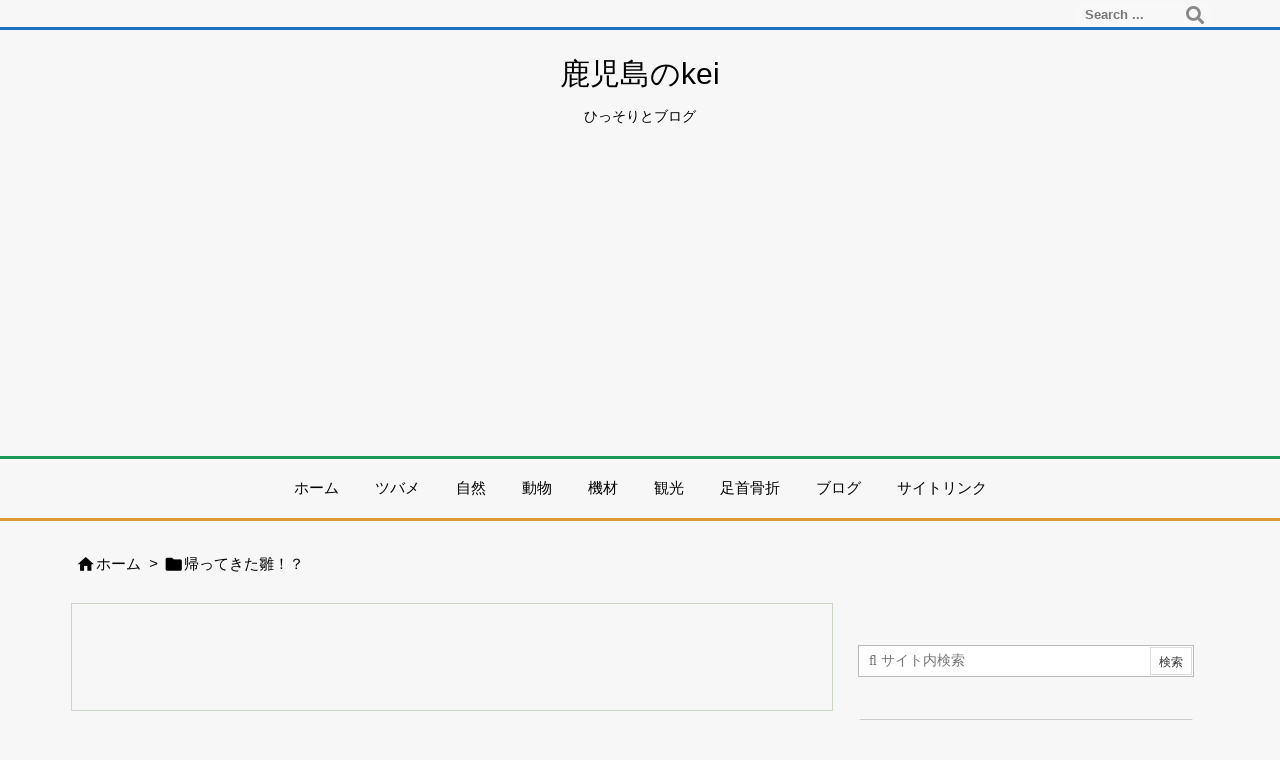

--- FILE ---
content_type: text/html; charset=UTF-8
request_url: https://kagoshimanokei.com/tag/%E5%B8%B0%E3%81%A3%E3%81%A6%E3%81%8D%E3%81%9F%E9%9B%9B%EF%BC%81%EF%BC%9F/
body_size: 110921
content:
<!DOCTYPE html>
<html lang="ja" itemscope itemtype="https://schema.org/WebPage">
<head prefix="og: http://ogp.me/ns# article: http://ogp.me/ns/article# fb: http://ogp.me/ns/fb#">
<meta charset="UTF-8" />
<meta http-equiv="X-UA-Compatible" content="IE=edge" />
<meta http-equiv="Content-Security-Policy" content="upgrade-insecure-requests" />
<meta name="viewport" content="width=device-width, initial-scale=1, user-scalable=yes" />
<meta name="robots" content="noindex,follow" />
<title>帰ってきた雛！？ | 鹿児島のkei</title>
<meta name='robots' content='max-image-preview:large' />
<link rel='dns-prefetch' href='//ajax.googleapis.com' />
<link rel='dns-prefetch' href='//webfonts.sakura.ne.jp' />
<link rel='dns-prefetch' href='//www.googletagmanager.com' />
<link rel='preconnect' href='//fonts.googleapis.com' crossorigin />
<link rel="preload" as="style" type="text/css" href="https://kagoshimanokei.com/wp-content/themes/luxeritas/style.async.min.css?v=1760190086" />
<link rel="preload" as="font" type="font/woff2" href="https://kagoshimanokei.com/wp-content/themes/luxeritas/fonts/icomoon/fonts/icomoon.woff2" crossorigin />
<meta name="google-site-verification" content="qdcJY2M4zu5lP6XUbNGaRwhIa9q2Q-aGiD0pAItOZPI" />
<link rel="canonical" href="https://kagoshimanokei.com/tag/%e5%b8%b0%e3%81%a3%e3%81%a6%e3%81%8d%e3%81%9f%e9%9b%9b%ef%bc%81%ef%bc%9f/" />
<link rel="pingback" href="https://kagoshimanokei.com/xmlrpc.php" />
<link rel="manifest" href="https://kagoshimanokei.com/luxe-manifest.json" />
<link rel="alternate" type="application/rss+xml" title="鹿児島のkei RSS Feed" href="https://kagoshimanokei.com/feed/" />
<link rel="alternate" type="application/atom+xml" title="鹿児島のkei Atom Feed" href="https://kagoshimanokei.com/feed/atom/" />
<meta name="description" content="鹿児島のkei | 帰ってきた雛！？ Tag" />
<meta name="theme-color" content="#4285f4">
<meta name="format-detection" content="telephone=no,email=no,address=no">
<meta name="referrer" content="no-referrer-when-downgrade" />
<meta property="og:type" content="website" />
<meta property="og:url" content="https://kagoshimanokei.com/" />
<meta property="og:title" content="帰ってきた雛！？ | 鹿児島のkei" />
<meta property="og:description" content="鹿児島のkei | 帰ってきた雛！？ Tag" />
<meta property="og:image" content="https://kagoshimanokei.com/wp-content/uploads/2019/03/09f955dcb3774ec50432411098704b40.jpg" />
<meta property="og:site_name" content="鹿児島のkei" />
<meta property="og:locale" content="ja_JP" />
<meta name="twitter:card" content="summary" />
<meta name="twitter:domain" content="kagoshimanokei.com" />
<style id='wp-img-auto-sizes-contain-inline-css'>
img:is([sizes=auto i],[sizes^="auto," i]){contain-intrinsic-size:3000px 1500px}
/*# sourceURL=wp-img-auto-sizes-contain-inline-css */</style>
<style id='wp-emoji-styles-inline-css'>
img.wp-smiley, img.emoji {
display: inline !important;
border: none !important;
box-shadow: none !important;
height: 1em !important;
width: 1em !important;
margin: 0 0.07em !important;
vertical-align: -0.1em !important;
background: none !important;
padding: 0 !important;
}
/*# sourceURL=wp-emoji-styles-inline-css */</style>
<style id='global-styles-inline-css' type='text/css'>
:root{--wp--preset--aspect-ratio--square: 1;--wp--preset--aspect-ratio--4-3: 4/3;--wp--preset--aspect-ratio--3-4: 3/4;--wp--preset--aspect-ratio--3-2: 3/2;--wp--preset--aspect-ratio--2-3: 2/3;--wp--preset--aspect-ratio--16-9: 16/9;--wp--preset--aspect-ratio--9-16: 9/16;--wp--preset--color--black: #000000;--wp--preset--color--cyan-bluish-gray: #abb8c3;--wp--preset--color--white: #ffffff;--wp--preset--color--pale-pink: #f78da7;--wp--preset--color--vivid-red: #cf2e2e;--wp--preset--color--luminous-vivid-orange: #ff6900;--wp--preset--color--luminous-vivid-amber: #fcb900;--wp--preset--color--light-green-cyan: #7bdcb5;--wp--preset--color--vivid-green-cyan: #00d084;--wp--preset--color--pale-cyan-blue: #8ed1fc;--wp--preset--color--vivid-cyan-blue: #0693e3;--wp--preset--color--vivid-purple: #9b51e0;--wp--preset--gradient--vivid-cyan-blue-to-vivid-purple: linear-gradient(135deg,rgb(6,147,227) 0%,rgb(155,81,224) 100%);--wp--preset--gradient--light-green-cyan-to-vivid-green-cyan: linear-gradient(135deg,rgb(122,220,180) 0%,rgb(0,208,130) 100%);--wp--preset--gradient--luminous-vivid-amber-to-luminous-vivid-orange: linear-gradient(135deg,rgb(252,185,0) 0%,rgb(255,105,0) 100%);--wp--preset--gradient--luminous-vivid-orange-to-vivid-red: linear-gradient(135deg,rgb(255,105,0) 0%,rgb(207,46,46) 100%);--wp--preset--gradient--very-light-gray-to-cyan-bluish-gray: linear-gradient(135deg,rgb(238,238,238) 0%,rgb(169,184,195) 100%);--wp--preset--gradient--cool-to-warm-spectrum: linear-gradient(135deg,rgb(74,234,220) 0%,rgb(151,120,209) 20%,rgb(207,42,186) 40%,rgb(238,44,130) 60%,rgb(251,105,98) 80%,rgb(254,248,76) 100%);--wp--preset--gradient--blush-light-purple: linear-gradient(135deg,rgb(255,206,236) 0%,rgb(152,150,240) 100%);--wp--preset--gradient--blush-bordeaux: linear-gradient(135deg,rgb(254,205,165) 0%,rgb(254,45,45) 50%,rgb(107,0,62) 100%);--wp--preset--gradient--luminous-dusk: linear-gradient(135deg,rgb(255,203,112) 0%,rgb(199,81,192) 50%,rgb(65,88,208) 100%);--wp--preset--gradient--pale-ocean: linear-gradient(135deg,rgb(255,245,203) 0%,rgb(182,227,212) 50%,rgb(51,167,181) 100%);--wp--preset--gradient--electric-grass: linear-gradient(135deg,rgb(202,248,128) 0%,rgb(113,206,126) 100%);--wp--preset--gradient--midnight: linear-gradient(135deg,rgb(2,3,129) 0%,rgb(40,116,252) 100%);--wp--preset--font-size--small: 13px;--wp--preset--font-size--medium: 20px;--wp--preset--font-size--large: 36px;--wp--preset--font-size--x-large: 42px;--wp--preset--spacing--20: 0.44rem;--wp--preset--spacing--30: 0.67rem;--wp--preset--spacing--40: 1rem;--wp--preset--spacing--50: 1.5rem;--wp--preset--spacing--60: 2.25rem;--wp--preset--spacing--70: 3.38rem;--wp--preset--spacing--80: 5.06rem;--wp--preset--shadow--natural: 6px 6px 9px rgba(0, 0, 0, 0.2);--wp--preset--shadow--deep: 12px 12px 50px rgba(0, 0, 0, 0.4);--wp--preset--shadow--sharp: 6px 6px 0px rgba(0, 0, 0, 0.2);--wp--preset--shadow--outlined: 6px 6px 0px -3px rgb(255, 255, 255), 6px 6px rgb(0, 0, 0);--wp--preset--shadow--crisp: 6px 6px 0px rgb(0, 0, 0);}:where(.is-layout-flex){gap: 0.5em;}:where(.is-layout-grid){gap: 0.5em;}body .is-layout-flex{display: flex;}.is-layout-flex{flex-wrap: wrap;align-items: center;}.is-layout-flex > :is(*, div){margin: 0;}body .is-layout-grid{display: grid;}.is-layout-grid > :is(*, div){margin: 0;}:where(.wp-block-columns.is-layout-flex){gap: 2em;}:where(.wp-block-columns.is-layout-grid){gap: 2em;}:where(.wp-block-post-template.is-layout-flex){gap: 1.25em;}:where(.wp-block-post-template.is-layout-grid){gap: 1.25em;}.has-black-color{color: var(--wp--preset--color--black) !important;}.has-cyan-bluish-gray-color{color: var(--wp--preset--color--cyan-bluish-gray) !important;}.has-white-color{color: var(--wp--preset--color--white) !important;}.has-pale-pink-color{color: var(--wp--preset--color--pale-pink) !important;}.has-vivid-red-color{color: var(--wp--preset--color--vivid-red) !important;}.has-luminous-vivid-orange-color{color: var(--wp--preset--color--luminous-vivid-orange) !important;}.has-luminous-vivid-amber-color{color: var(--wp--preset--color--luminous-vivid-amber) !important;}.has-light-green-cyan-color{color: var(--wp--preset--color--light-green-cyan) !important;}.has-vivid-green-cyan-color{color: var(--wp--preset--color--vivid-green-cyan) !important;}.has-pale-cyan-blue-color{color: var(--wp--preset--color--pale-cyan-blue) !important;}.has-vivid-cyan-blue-color{color: var(--wp--preset--color--vivid-cyan-blue) !important;}.has-vivid-purple-color{color: var(--wp--preset--color--vivid-purple) !important;}.has-black-background-color{background-color: var(--wp--preset--color--black) !important;}.has-cyan-bluish-gray-background-color{background-color: var(--wp--preset--color--cyan-bluish-gray) !important;}.has-white-background-color{background-color: var(--wp--preset--color--white) !important;}.has-pale-pink-background-color{background-color: var(--wp--preset--color--pale-pink) !important;}.has-vivid-red-background-color{background-color: var(--wp--preset--color--vivid-red) !important;}.has-luminous-vivid-orange-background-color{background-color: var(--wp--preset--color--luminous-vivid-orange) !important;}.has-luminous-vivid-amber-background-color{background-color: var(--wp--preset--color--luminous-vivid-amber) !important;}.has-light-green-cyan-background-color{background-color: var(--wp--preset--color--light-green-cyan) !important;}.has-vivid-green-cyan-background-color{background-color: var(--wp--preset--color--vivid-green-cyan) !important;}.has-pale-cyan-blue-background-color{background-color: var(--wp--preset--color--pale-cyan-blue) !important;}.has-vivid-cyan-blue-background-color{background-color: var(--wp--preset--color--vivid-cyan-blue) !important;}.has-vivid-purple-background-color{background-color: var(--wp--preset--color--vivid-purple) !important;}.has-black-border-color{border-color: var(--wp--preset--color--black) !important;}.has-cyan-bluish-gray-border-color{border-color: var(--wp--preset--color--cyan-bluish-gray) !important;}.has-white-border-color{border-color: var(--wp--preset--color--white) !important;}.has-pale-pink-border-color{border-color: var(--wp--preset--color--pale-pink) !important;}.has-vivid-red-border-color{border-color: var(--wp--preset--color--vivid-red) !important;}.has-luminous-vivid-orange-border-color{border-color: var(--wp--preset--color--luminous-vivid-orange) !important;}.has-luminous-vivid-amber-border-color{border-color: var(--wp--preset--color--luminous-vivid-amber) !important;}.has-light-green-cyan-border-color{border-color: var(--wp--preset--color--light-green-cyan) !important;}.has-vivid-green-cyan-border-color{border-color: var(--wp--preset--color--vivid-green-cyan) !important;}.has-pale-cyan-blue-border-color{border-color: var(--wp--preset--color--pale-cyan-blue) !important;}.has-vivid-cyan-blue-border-color{border-color: var(--wp--preset--color--vivid-cyan-blue) !important;}.has-vivid-purple-border-color{border-color: var(--wp--preset--color--vivid-purple) !important;}.has-vivid-cyan-blue-to-vivid-purple-gradient-background{background: var(--wp--preset--gradient--vivid-cyan-blue-to-vivid-purple) !important;}.has-light-green-cyan-to-vivid-green-cyan-gradient-background{background: var(--wp--preset--gradient--light-green-cyan-to-vivid-green-cyan) !important;}.has-luminous-vivid-amber-to-luminous-vivid-orange-gradient-background{background: var(--wp--preset--gradient--luminous-vivid-amber-to-luminous-vivid-orange) !important;}.has-luminous-vivid-orange-to-vivid-red-gradient-background{background: var(--wp--preset--gradient--luminous-vivid-orange-to-vivid-red) !important;}.has-very-light-gray-to-cyan-bluish-gray-gradient-background{background: var(--wp--preset--gradient--very-light-gray-to-cyan-bluish-gray) !important;}.has-cool-to-warm-spectrum-gradient-background{background: var(--wp--preset--gradient--cool-to-warm-spectrum) !important;}.has-blush-light-purple-gradient-background{background: var(--wp--preset--gradient--blush-light-purple) !important;}.has-blush-bordeaux-gradient-background{background: var(--wp--preset--gradient--blush-bordeaux) !important;}.has-luminous-dusk-gradient-background{background: var(--wp--preset--gradient--luminous-dusk) !important;}.has-pale-ocean-gradient-background{background: var(--wp--preset--gradient--pale-ocean) !important;}.has-electric-grass-gradient-background{background: var(--wp--preset--gradient--electric-grass) !important;}.has-midnight-gradient-background{background: var(--wp--preset--gradient--midnight) !important;}.has-small-font-size{font-size: var(--wp--preset--font-size--small) !important;}.has-medium-font-size{font-size: var(--wp--preset--font-size--medium) !important;}.has-large-font-size{font-size: var(--wp--preset--font-size--large) !important;}.has-x-large-font-size{font-size: var(--wp--preset--font-size--x-large) !important;}
/*# sourceURL=global-styles-inline-css */
</style>

<style id='classic-theme-styles-inline-css'>
/*! This file is auto-generated */
.wp-block-button__link{color:#fff;background-color:#32373c;border-radius:9999px;box-shadow:none;text-decoration:none;padding:calc(.667em + 2px) calc(1.333em + 2px);font-size:1.125em}.wp-block-file__button{background:#32373c;color:#fff;text-decoration:none}
/*# sourceURL=/wp-includes/css/classic-themes.min.css */</style>
<link rel="stylesheet" id="contact-form-7-css" href="//kagoshimanokei.com/wp-content/plugins/contact-form-7/includes/css/styles.css" media="all" />
<style id='luxech-inline-css'>
/*! Luxeritas WordPress Theme 3.25.0 - (C) 2015 Thought is free. */*,*:before,*:after{box-sizing:border-box}@-ms-viewport{width:device-width}a:not([href]):not([tabindex]),a:not([href]):not([tabindex]):hover,a:not([href]):not([tabindex]):focus{color:inherit;text-decoration:none}a:not([href]):not([tabindex]):focus{outline:0}h1{font-size:2em;margin:.67em 0}small{font-size:80%}img{border-style:none;vertical-align:middle}hr{box-sizing:content-box;height:0;overflow:visible;margin-top:1rem;margin-bottom:1rem;border:0}pre{margin-top:0;margin-bottom:1rem;overflow:auto;-ms-overflow-style:scrollbar}code,pre{font-family:monospace,monospace;font-size:1em}ul ul,ol ul,ul ol,ol ol{margin-bottom:0}p{margin-top:0;margin-bottom:1rem}button{border-radius:0}input,button,select,optgroup,textarea{margin:0;font-family:inherit;font-size:inherit;line-height:inherit}button,input{overflow:visible}button,select{text-transform:none}button,[type=button],[type=reset],[type=submit]{-webkit-appearance:button}button:not(:disabled),[type=button]:not(:disabled),[type=reset]:not(:disabled),[type=submit]:not(:disabled){cursor:pointer}::-moz-focus-inner{padding:0;border-style:none}::-webkit-inner-spin-button{height:auto}::-webkit-search-decoration{-webkit-appearance:none}label{display:inline-block;margin-bottom:.5rem}h1,h2,h3,h4,h5,h6{margin-top:0;margin-bottom:.5rem;font-family:inherit;font-weight:500;line-height:1.2;color:inherit}.container{width:100%;margin-right:auto;margin-left:auto}@media (min-width:768px){.container{max-width:720px}}@media (min-width:992px){.container{max-width:960px}}@media (min-width:1200px){.container{max-width:1140px}}.row{display:flex;flex-wrap:wrap}div[class^=col-]{flex:0 0 auto;position:relative;width:100%;min-height:1px;padding-right:15px;padding-left:15px}.col-12{max-width:100%}.col-6{max-width:50%}.col-4{max-width:33.333333%}.clearfix:after{display:block;clear:both;content:""}.pagination{display:flex;padding-left:0;list-style:none;border-radius:.25rem}table{border-collapse:collapse}caption{padding-top:.75rem;padding-bottom:.75rem;color:#6c757d;text-align:left;caption-side:bottom}th{text-align:left}body .material-icons,body .material-icons-outlined{font-size:inherit;font-feature-settings:'liga';-moz-osx-font-smoothing:grayscale;text-rendering:optimizeLegibility;transform:scale(1.3,1.3);transform-origin:top;margin-top:-.16em}.material-icons.flip-h{transform:scale(-1.3,1.3)}.material-icons.rotate{transform:rotate(180deg) translate(0,-1.3em) scale(1.3,1.3)}.material-icons.pull-left{float:left;margin-right:.3em}.material-icons.pull-right{float:right;margin-left:.3em}@font-face{font-family:'icomoon';src:url('/wp-content/themes/luxeritas/fonts/icomoon/fonts/icomoon.eot');src:url('/wp-content/themes/luxeritas/fonts/icomoon/fonts/icomoon.eot') format('embedded-opentype'),url('/wp-content/themes/luxeritas/fonts/icomoon/fonts/icomoon.woff2') format('woff2'),url('/wp-content/themes/luxeritas/fonts/icomoon/fonts/icomoon.woff') format('woff'),url('/wp-content/themes/luxeritas/fonts/icomoon/fonts/icomoon.ttf') format('truetype'),url('/wp-content/themes/luxeritas/fonts/icomoon/fonts/icomoon.svg') format('svg');font-weight:400;font-style:normal;font-display:swap}[class^=ico-],[class*=" ico-"]{font-family:'icomoon';display:inline-block;font-style:normal;font-weight:400;font-variant:normal;text-transform:none;text-rendering:auto;line-height:1;-webkit-font-smoothing:antialiased;-moz-osx-font-smoothing:grayscale}.ico-speech-bubble:before{content:"\e903"}.ico-external-link-alt:before{content:"\f35d"}.ico-external-link-square-alt:before{content:"\f360"}.ico-line:before{content:"\e700"}.ico-feedly:before{content:"\e600"}.ico-plus-square:before{content:"\f0fe"}.ico-minus-square:before{content:"\f146"}.ico-caret-square-down:before{content:"\f150"}.ico-search:before{content:"\f002"}.ico-link:before{content:"\f0c1"}.ico-caret-right:before{content:"\f0da"}.ico-spinner:before{content:"\f110"}.ico-comment:before{content:"\e900"}.ico-comments:before{content:"\e901"}.ico-chevron-up:before{content:"\f077"}.ico-chevron-down:before{content:"\f078"}.ico-twitter:before{content:"\f099"}.ico-x-twitter:before{content:"\e902"}.ico-facebook:before{content:"\f09a"}.ico-linkedin:before{content:"\f0e1"}.ico-angle-double-right:before{content:"\f101"}.ico-chevron-circle-left:before{content:"\f137"}.ico-chevron-circle-right:before{content:"\f138"}.ico-youtube-play:before{content:"\f16a"}.ico-instagram:before{content:"\f16d"}.ico-pinterest-p:before{content:"\f231"}.ico-get-pocket:before{content:"\f265"}.ico-spin{animation:ico-spin 2s infinite linear}@keyframes ico-spin{0%{transform:rotate(0)}100%{transform:rotate(360deg)}}*{margin:0;padding:0}a:hover,.term img,a:hover,.term img:hover{transition:opacity .3s,transform .5s}a:hover img{opacity:.8}hr{border-top:1px dotted #999}img,video,object,canvas{max-width:100%;height:auto;box-sizing:content-box}.no-js img.lazy{display:none!important}pre,ul,ol{margin:1.6em 0}ul ul,ol ol,ul ol,ol ul{margin:0 .6em 0}pre{margin-bottom:30px}blockquote,.wp-block-quote{display:block;position:relative;overflow:hidden;overflow-wrap:anywhere;margin:1.6em 5px;padding:25px;font-size:1.4rem;background:#fdfdfd;border:0;border-radius:6px;box-shadow:0 5px 5px 0 rgba(18,63,82,.035),0 0 0 1px rgba(176,181,193,.2)}blockquote:after{content:"\275b\275b";display:block;position:absolute;font-family:Arial,sans-serif;font-size:200px;line-height:1em;left:-25px;top:-15px;opacity:.04}blockquote cite,.wp-block-quote cite{display:block;text-align:right;font-family:serif;font-size:.9em;font-style:oblique}.wp-block-quote:not(.is-large):not(.is-style-large){border:0}blockquote ol:first-child,blockquote p:first-child,blockquote ul:first-child{margin-top:5px}blockquote ol:last-child,blockquote p:last-child,blockquote ul:last-child{margin-bottom:5px}[type=submit],[type=text],[type=email],.reply a{display:inline;line-height:1;vertical-align:middle;padding:12px 12px 11px;max-width:100%}.reply a,[type=submit],.widget_categories select,.widget_archive select{color:#333;font-weight:400;background:#fff;border:1px solid #ddd}option,textarea,[type=text],[type=email],[type=search]{color:inherit;background:#fff;border:1px solid #ddd}[type=search]{-webkit-appearance:none;outline-offset:-2px;line-height:1;border-radius:0}textarea{overflow:auto;resize:vertical;padding:8px;max-width:100%}button{appearance:none;outline:0;border:0}.cboth{clear:both}.bold{font-weight:700}.wp-caption{margin-bottom:1.6em;max-width:100%}.wp-caption img[class*=wp-image-]{display:block;margin:0}.post .wp-caption-text,.post .wp-caption-dd{font-size:1.2rem;line-height:1.5;margin:0;padding:.5em 0}.sticky .posted-on{display:none}.bypostauthor>article .fn:after{content:"";position:relative}.screen-reader-text{clip:rect(1px,1px,1px,1px);height:1px;overflow:hidden;position:absolute !important;width:1px}strong{font-weight:700}em{font-style:italic}.alignleft{display:inline;float:left}.alignright{display:inline;float:right}.aligncenter{display:block;margin-right:auto;margin-left:auto}.post .alignfull{margin-left:-68px;margin-right:-68px}figure.alignwide>img,figure.alignfull>img{min-width:100%}blockquote.alignleft,.wp-caption.alignleft,.post img.alignleft{margin:.4em 1.6em 1.6em 0}blockquote.alignright,.wp-caption.alignright,.post img.alignright{margin:.4em 0 1.6em 1.6em}blockquote.aligncenter,.wp-caption.aligncenter,.post img.aligncenter{clear:both;margin-top:.4em;margin-bottom:1.6em}.wp-caption.alignleft,.wp-caption.alignright,.wp-caption.aligncenter{margin-bottom:1.2em}img[class*=wp-image-],img[class*=attachment-]{max-width:100%;height:auto}.gallery-item{display:inline-block;text-align:left;vertical-align:top;margin:0 0 1.5em;padding:0 1em 0 0;width:50%}.gallery-columns-1 .gallery-item{width:100%}.gallery-columns-2 .gallery-item{max-width:50%}@media screen and (min-width:30em){.gallery-item{max-width:25%}.gallery-columns-1 .gallery-item{max-width:100%}.gallery-columns-2 .gallery-item{max-width:50%}.gallery-columns-3 .gallery-item{max-width:33.33%}.gallery-columns-4 .gallery-item{max-width:25%}}.gallery-caption{display:block;font-size:1.2rem;line-height:1.5;padding:.5em 0}.wp-block-image{margin:1.6em 0}figure.wp-block-image{display:inline-block}.post ul.blocks-gallery-grid{padding:0}#head-in{padding-top:28px;background:#fff}.band{position:absolute;top:0;left:0;right:0}div[id*=head-band]{margin:auto;height:34px;line-height:34px;overflow:hidden;background:#fff;border-bottom:1px solid #ddd}.band-menu{position:relative;margin:auto}.band-menu ul{font-size:1px;margin:0 -5px 0 0;position:absolute;right:10px;list-style:none}.band-menu li{display:inline-block;vertical-align:middle;font-size:1.2rem;margin:0 3px;line-height:1}.band-menu li a{color:#111;text-decoration:none}.band-menu li a:hover{color:#09f}.band-menu .menu-item a:before{display:inline;margin:5px;line-height:1;font-family:"icomoon";content:"\f0da"}div[id*=head-band] .snsf{display:block;min-width:28px;height:20px;margin:-2px -6px 0 0;text-align:center}div[id*=head-band] .snsf a{display:block;height:100%;width:100%;text-decoration:none;letter-spacing:0;font-family:Verdana,Arial,Helvetica,Roboto;padding:4px;border-radius:2px}#sitename{display:inline-block;max-width:100%;margin:0 0 12px;font-size:2.8rem;line-height:1.4}#sitename a{color:inherit;text-decoration:none}.desc{line-height:1.4}.info{padding:20px 10px;overflow:hidden}.logo,.logo-up{position:relative;margin:15px auto -10px auto;text-align:center}.logo-up{margin:15px auto 0 auto}#header .head-cover{position:relative;margin:auto}#header #gnavi,#foot-in,.foot-nav{margin:auto}#nav{margin:0;padding:0;border-top:1px solid #ddd;border-bottom:1px solid #ddd;position:relative;z-index:20}#nav,#gnavi ul.gu,#gnavi li.gl>a,.mobile-nav{color:#111;background:#fff}#gnavi .mobile-nav{display:none}#gnavi .nav-menu{display:block}#gnavi ul.gu{margin:0}#gnavi li.gl{float:left;position:relative;list-style-type:none;text-indent:0;white-space:nowrap}#gnavi li.gl>a{display:block;text-decoration:none;text-align:center;height:100%}#gnavi li ul.gu{display:none}@media (min-width:992px){#gnavi ul.gu{display:flex;flex-wrap:wrap}#gnavi li.gl{flex:0 0 auto;min-width:1px;background:#09f}#gnavi .gc>ul>li.gl{background:0 0}#gnavi li.gl>a>.gim{display:block;height:100%}#gnavi .gc>ul>li>a>.gim{transition:.4s;border-bottom:0;padding:16px 18px}#gnavi li.gl>ul{display:none;margin:0;border:1px solid #ddd;border-bottom:0;background:0 0;position:absolute;top:100%;z-index:1}#gnavi li li.gl{width:100%;min-width:160px}#gnavi li li.gl a>.gim{border-bottom:1px solid #ddd;font-size:1.3rem;padding:10px 15px;width:100%;text-align:left}#gnavi li li.gl>ul{padding:0;border-top:1px solid #ddd;overflow:hidden;top:-1px;left:100%}#gnavi li.gl:hover>a,#gnavi li.gl:hover>a>.gim,div.mobile-nav:hover,ul.mobile-nav li:hover{color:#fff;background:#09f}#gnavi li[class*=current]>a{background:none repeat scroll 0 0 #000;color:#fff}#gnavi ul ul>li[class*=children]>a>.gim:after{font-family:"icomoon";content:"\f0da";position:absolute;right:6px;top:0;bottom:0;margin:auto;height:1.3rem}}@media (max-width:991px){.mobile-nav p{letter-spacing:0;font-size:1.1rem;line-height:1;margin:6px 0 0}.mobile-nav li{white-space:nowrap;text-align:center;padding:8px 10px;border:0;list-style:none;cursor:pointer}.mobile-nav li:hover{opacity:.6}.mobile-nav li i,.mobile-nav li svg{font-size:1.8rem;font-style:normal}#gnavi ul.gu{display:none;border:0;border-bottom:solid 1px #ddd}#gnavi li.gl{display:block;float:none;width:100%;padding-left:0;text-align:left;line-height:2.3;border-top:1px solid #ddd;list-style:disc inside}#gnavi li.gl:hover>a>.gim{background:0 0}}#primary{border:1px solid transparent}#section,.grid{margin:0 10px 20px 0}.grid{padding:45px 68px;background:#fff;border:1px solid #ddd}#breadcrumb{margin:20px 0 15px;padding:8px;line-height:2}#breadcrumb,#breadcrumb a{color:#111;text-decoration:none;word-break:normal}#breadcrumb a:hover{text-decoration:underline}#breadcrumb h1,#breadcrumb li{display:inline;list-style-type:none;font-size:1.3rem}#breadcrumb i,#breadcrumb svg{margin-right:3px}#breadcrumb i.arrow{margin:0 8px}.term{margin-right:10px}.term img{float:left;max-width:40%;height:auto;margin-bottom:15px;background:inherit;border:1px solid #ddd;border-radius:4px;box-shadow:0 0 2px 1px rgba(255,255,255,1) inset}.term img:hover{border-color:#06c}#related .term img{padding:1px;width:100px;height:100px}.read-more-link,.read-more-link i,.read-more-link svg{text-decoration:underline}#list a{word-break:normal}#list .toc{margin:0 0 25px}#list .excerpt{margin:0 0 12px;line-height:1.8}.exsp{display:inline}#list .read-more{clear:both;line-height:1;margin:35px 0 30px;text-align:right}#list .read-more{margin:0}@media (max-width:575px){.read-more-link{color:inherit;background:#fafafa;border:1px solid #aaa}.read-more-link:hover{color:#dc143c;background:#f0f0f0;text-decoration:none}}.meta,.post .meta{margin:0;font-size:1.4rem;color:#111;margin-bottom:35px;vertical-align:middle;padding:16px 0}.meta a{display:inline-block;color:#111;text-decoration:underline}.meta i{margin-right:6px}.meta span{margin:0 12px 0 0}.meta span.break{margin:0 8px 0 4px}.meta span.first-item{margin:0;white-space:nowrap}.meta-box{margin:30px 10px}.toc .meta-u,.post .meta-u{background:0 0;border:0;margin:0 0 10px;padding:0}.post .meta-u{overflow:hidden;text-align:right}#paging{margin:auto;text-align:center}#paging ul{padding:0}#paging i{font-weight:700}#paging .not-allow i{font-weight:400;opacity:.3}.pagination{display:flex;justify-content:center;margin:0}.pagination li{flex:1 1 42px;max-width:42px;min-width:27px;float:left}.pagination>li>a,.pagination>li>span{display:inline-block;text-decoration:none;width:100%;padding:6px 0;color:inherit;background:#fff;border:1px solid #ddd;border-right:0}.pagination>li:last-child>a,.pagination>li:last-child>span,.pagination>.not-allow:first-child>span:hover{border-right:1px solid #ddd}.pagination>.active>span,.pagination .current,.pagination>li>a:hover{color:#fff;background:#dc143c}.pagination>.active>span:hover,.pagination>.not-allow>span:hover{cursor:text}.post #paging{margin:20px 0 40px}.post{font-size:1.6rem;line-height:1.9}.post p{margin:1.3em 0}.post a{text-decoration:underline}.post h2,.post h3,.post h4,.post h5,.post h6{line-height:1.4;margin-top:35px;margin-bottom:30px}.post h1:first-child{margin-top:0}.post h2{border-left:8px solid #999;font-size:2.4rem;margin-top:50px;padding:8px 20px}.post h3{font-size:2.2rem;padding:2px 15px;margin-top:50px;margin-left:5px;border-left:2px #999 solid}.post h4{font-size:1.8rem;padding:0 12px;border:0;border-left:solid 12px #999}.post h2:first-child,.post h3:first-child{margin-top:30px}.post table{margin-bottom:30px}.post td,.post th{padding:8px 10px;border:1px solid #ddd}.post th{text-align:center;background:#f5f5f5}.post ul,.post ol{padding:0 0 0 30px}.post .vcard{text-align:right}.post .vcard i,.post .vcard svg{margin-right:8px}.entry-title,#front-page-title{font-size:2.8rem;line-height:1.5;background:0 0;border:none;margin:0 0 10px;padding:0}.entry-title a{color:inherit;text-decoration:none}.entry-title a:hover{color:#dc143c}#sns-tops{margin:-25px 0 45px}#sns-bottoms{margin:16px 0 0}#bottom-area #sns-bottoms{margin-bottom:0}.sns-msg h2{display:inline-block;margin:0 0 0 5px;padding:0 8px;line-height:1;font-size:1.6rem;background:0 0;border:none;border-bottom:5px solid #ccc}#pnavi{clear:both;padding:0;border:1px solid #ddd;background:#fff;height:auto;overflow:hidden}#pnavi .next,#pnavi .prev{position:relative}#pnavi .next{text-align:right;border-bottom:1px solid #ddd}#pnavi i,#pnavi svg{font-size:2.2rem}#pnavi .next-arrow,#pnavi .prev-arrow{font-size:1.6rem;position:absolute;top:10px}#pnavi .next-arrow *,#pnavi .prev-arrow *{vertical-align:middle}#pnavi .next-arrow{left:20px}#pnavi .prev-arrow{right:20px}#pnavi .ntitle,#pnavi .ptitle{margin-top:32px}#pnavi img{height:100px;width:100px;border:1px solid #ddd;border-radius:8px}#pnavi a{display:block;padding:15px 30px;overflow:hidden;text-decoration:none;color:#666;min-height:132px}#pnavi a:hover{color:#dc143c}#pnavi a>img,#pnavi a:hover>img{transition:opacity .4s,transform .4s}#pnavi a:hover>img{border-color:#337ab7}#pnavi .block-span{display:block;margin-top:35px}#pnavi .next img,#pnavi .no-img-next i,#pnavi .no-img-next svg{float:right;margin:0 0 0 10px}#pnavi .prev img,#pnavi .no-img-prev i,#pnavi .no-img-prev svg{float:left;margin:0 10px 0 0}#pnavi i.navi-home,#pnavi svg.navi-home,#pnavi .no-img-next i,#pnavi .no-img-next svg,#pnavi .no-img-prev i,#pnavi .no-img-prev svg{font-size:7.6rem;padding:5px 0}@media (min-width:1200px),(min-width:540px) and (max-width:991px){#pnavi .next,#pnavi .prev,#pnavi .next a,#pnavi .prev a{padding-bottom:32767px;margin-bottom:-32752px}#pnavi .next,#pnavi .prev{margin-bottom:-32767px;width:50%}#pnavi .next{float:right;border-left:1px solid #ddd}}.related,.discussion,.tb{font-size:2.4rem;line-height:2;margin:0 0 15px}.related i,.related svg,.discussion i,.discussion svg,.tb i,.tb svg{margin-right:10px}#related{padding:0}#related .term img{float:left;margin:8px 10px 8px 0}#related h3{font-size:1.6rem;font-weight:700;padding:0;margin:10px 0 10px 10px;border:none}#related h3 a{color:inherit;text-decoration:none;line-height:1.6}#related h3 a:hover{color:#09f}#related .toc{padding:10px 0;border-top:1px dotted #ccc}#related .toc:first-child{border-top:none}#related .excerpt p{display:inline;opacity:.7;font-size:1.3rem}#comments h3{font-size:1.6rem;border:none;padding:10px 0;margin-bottom:10px}#comments h3 i,#comments h3 svg{font-size:2.2rem;margin-right:10px}.comments-list,.comments-list li{border-bottom:1px solid #ddd}.comments-list li{margin-bottom:20px}.comments-list .comment-body{padding-bottom:20px}.comments-list li:last-child{margin-bottom:0;padding-bottom:0;border:none}#comments p{font-size:1.4rem;margin:20px 0}#comments label{display:block}.comment-author.vcard .avatar{display:block;float:left;margin:0 10px 20px 0}.comment-meta{margin-bottom:40px}.comment-meta:after{content:" ";clear:both}.fn{line-height:1.6;font-size:1.5rem}.says{margin-left:10px}.commentmetadata{font-size:1.4rem;height:15px;padding:10px 10px 10px 0}.reply a{display:block;text-decoration:none;text-align:center;width:65px;margin:0 0 0 auto}.comments-list{padding-left:0;list-style-type:none}.comments-list li.depth-1>ul.children{padding-left:30px}.comments-list li{list-style-type:none}#comments .no-comments{margin:0 0 20px;padding:10px 20px 30px;border-bottom:1px solid #ddd}#c-paging{text-align:center;padding:0 0 20px;border-bottom:1px solid #ccc}#commentform p{margin:0 0 20px}#respond{font-size:1.6rem}#commentform .tags{padding:10px;font-size:1.3rem}#commentform-author{display:flex;flex-wrap:wrap}.comment-form-author{flex:0 1 35%;padding-right:10px}.comment-form-email{flex:1 0 64%}#commentform,#comments textarea,[type^=text],[class^=comment-form-]{margin:0;width:100%}#comments .comment-form-cookies-consent{display:table}#comments .comment-form-cookies-consent *{display:table-cell;margin:0 5px 0 0;width:auto;vertical-align:middle}#comments .form-submit{margin:0}#comments .comments-list .form-submit{margin-bottom:40px}#comments [type=submit]{color:#fff;background:#666;padding:18px 18px 17px;cursor:pointer}#comments [type=submit]:hover{background:#dc143c}#trackback input{width:100%;margin:0 0 10px}#list-title{margin:0 0 40px;font-size:2.8rem;font-weight:400}#section .grid #list-title{margin:0}div[id*=side-],#col3{padding:20px 0;border:1px solid #ddd;background:#fff}#side .widget,#col3 .widget{overflow-wrap:anywhere;margin:0 6px;padding:20px 7px;border:1px solid transparent}#side ul,#col3 ul{margin-bottom:0}#side ul li,#col3 ul li{list-style-type:none;line-height:2;margin:0;padding:0}#side ul li li,#col3 ul li li{margin-left:16px}#side h3,#col3 h3,#side h4,#col3 h4{font-size:1.8rem;font-weight:700;color:#111;margin:4px 0 20px;padding:4px 0}.search-field{border:1px solid #bbb}#wp-calendar,.wp-calendar-nav{background:#fff}#wp-calendar caption{color:inherit;background:#fff}#wp-calendar #today{background:#ffec67}#wp-calendar .pad{background:#fff9f9}#footer{clear:both;background:#fff;border-top:1px solid #ddd;z-index:10}.row{margin:0}#foot-in{padding:25px 0}#foot-in a,#footer-menu,.foot-nav a{color:#111}#foot-in h4{font-size:1.8rem;font-weight:700;margin:15px 0;padding:4px 10px;border-left:8px solid #999}#foot-in ul li{list-style-type:none;line-height:1.8;margin:0 10px;padding:0}#foot-in ul li li{margin-left:15px}.foot-nav ul{margin:0 auto;padding:20px 15px}.foot-nav li{display:inline-block;margin:0}.foot-nav li:before{content:"\07c";margin:0 10px}.foot-nav li:first-child:before{content:"";margin:0}#copyright{font-size:1.2rem;padding:20px 0;color:#111;background:#fff;clear:both}#footer .copy{font-size:1.2rem;line-height:1;margin:20px 0 0;text-align:center}#footer .copy a{color:inherit}#footer #thk{margin:20px 0;white-space:nowrap;font-size:1.1rem;word-spacing:-1px}#page-top{position:fixed;bottom:14px;right:14px;font-weight:700;background:#656463;text-decoration:none;color:#fff;padding:16px 20px;text-align:center;cursor:pointer;transition:.8s;opacity:0;visibility:hidden;z-index:99}#page-top:hover{opacity:1!important}iframe{box-sizing:content-box;border:0}.i-video{display:block;position:relative;overflow:hidden}.i-video{padding-top:25px;padding-bottom:56.25%}.i-video iframe,.i-video object,.i-video embed{position:absolute;top:0;left:0;height:100%;width:100%}.i-embed iframe{width:100%}.head-under{margin-top:20px}.head-under,.post-title-upper,.post-title-under{margin-bottom:20px}.posts-under-1{padding:20px 0}.posts-under-2{padding-bottom:40px}.recentcomments a{display:inline;padding:0;margin:0}#main{flex:0 1 772px;max-width:772px;min-width:1px;float:left}#side{flex:0 0 366px;width:366px;min-width:1px;float:right}@media (min-width:992px){#primary,#field{display:flex}#breadcrumb,.head-cover{display:block !important}#sitename img{margin:0}}@media screen and (min-width:768px){.logo,#head-band-in,div[id*=head-band] .band-menu,#header .head-cover,#header #gnavi,#foot-in{max-width:720px}}@media screen and (min-width:992px){.logo,#head-band-in,div[id*=head-band] .band-menu,#header .head-cover,#header #gnavi,#foot-in{max-width:960px}}@media screen and (min-width:992px) and (max-width:1199px){#main{flex:0 1 592px;max-width:592px;min-width:1px}}@media screen and (min-width:1200px){.logo,#head-band-in,div[id*=head-band] .band-menu,#header .head-cover,#header #gnavi,#foot-in{max-width:1140px}#list .term img{width:auto;height:auto;margin-right:20px}}@media screen and (max-width:1199px){#list .term img{max-width:40%;height:auto;margin-right:20px}}@media print,(max-width:991px){#primary,#main,#side{display:block;width:100%;float:none;clear:both}div[id*=head-band]{padding:0 5px}#header #gnavi{padding-left:0;padding-right:0}#main{margin-bottom:30px}#section{margin-right:0}.grid,#side .widget,#col3 .widget{padding-left:20px;padding-right:20px}.grid{margin:0 0 20px}.post .alignfull{margin-left:-20px;margin-right:-20px}#side .widget,#col3 .widget{margin-left:0;margin-right:0}#related .toc{margin-right:15px}.comments-list li.depth-1>ul.children{padding-left:0}#foot-in{padding:0}#foot-in .col-xs-4,#foot-in .col-xs-6,#foot-in .col-xs-12{display:none}div[id*=side-]{margin-bottom:20px}#side-scroll{max-width:32767px}}@media (max-width:575px){.grid,#side .widget,#col3 .widget{padding-left:7px;padding-right:7px}.meta,.post .meta{font-size:1.2rem}#list .term img{max-width:30%;height:auto;margin:0 15px 25px 0}#list .excerpt{padding-left:0;margin:0 0 40px}.excerpt p:not(.meta){display:inline}.excerpt br{display:none}.read-more-link{display:block;clear:both;padding:12px;font-size:1.2rem;text-align:center;white-space:nowrap;overflow:hidden}.read-more-link,.read-more-link i{text-decoration:none}#list .term img{margin-bottom:30px}#list .read-more-link{margin:20px 0 0}#sitename{font-size:2.2rem}.entry-title,#front-page-title,.post h2,.post h3,.related,.discussion,.tb{font-size:1.8rem}#paging a,#paging span{padding:13px 0}[class^=comment-form-]{flex:0 0 100%;padding:0}#page-top{font-size:2rem;padding:8px 14px}.ptop{display:none}}div[id^=tile-],div[id^=card-]{display:flex;flex-wrap:wrap;justify-content:space-between}div[id^=tile-] .toc,div[id^=card-] .toc{max-width:100%;width:100%}div[id^=tile-] .toc:not(#bottom-area):not(.posts-list-middle-widget):not(#bottom-area):not(.posts-list-under-widget),div[id^=card-] .toc:not(#bottom-area):not(.posts-list-middle-widget):not(#bottom-area):not(.posts-list-under-widget){position:relative;display:inline-block;vertical-align:top;min-width:1px}@media (min-width:1200px){#tile-4 .toc,#card-4 .toc{max-width:24.5%;width:24.5%}#tile-3 .toc,#card-3 .toc{max-width:32.5%;width:32.5%}#tile-2 .toc,#card-2 .toc{max-width:49%;width:49%}}@media (min-width:768px) and (max-width:1199px){#tile-4 .toc,#card-4 .toc{max-width:32.5%;width:32.5%}#tile-3 .toc,#card-3 .toc,#tile-2 .toc,#card-2 .toc{max-width:49%;width:49%}}@media (min-width:576px) and (max-width:767px){#tile-4 .toc,#card-4 .toc,#tile-3 .toc,#card-3 .toc,#tile-2 .toc,#card-2 .toc{max-width:49%;width:49%}}#list #bottom-area,#list .posts-list-under-widget{max-width:100%;width:100%}div[id^=tile-] .toc:not(#bottom-area):not(.posts-list-middle-widget):not(#bottom-area):not(.posts-list-under-widget){padding:15px}div[id^=card-] .toc:not(#bottom-area):not(.posts-list-middle-widget):not(#bottom-area):not(.posts-list-under-widget){padding:0 15px}div[id^=tile-] .meta,div[id^=card-] .meta{font-size:1.3rem;margin-bottom:10px}div[id^=tile-] .meta{margin-bottom:10px}div[id^=card-] .meta:not(.meta-u){margin-bottom:15px;padding:15px 10px 10px;border:0;border-bottom:1px solid #ddd}div[id^=card-] .meta-u{padding-bottom:10px}div[id^=tile-] .term,div[id^=card-] .term{margin:0}div[id^=card-] .term{max-width:40%;padding:0 20px 0 0;overflow:hidden;float:left}#list div[id^=tile-] .term img,#list div[id^=card-] .term img{max-width:100%;width:auto;height:auto}#list div[id^=tile-] .term img{box-sizing:border-box;float:none}#list div[id^=card-] .term img{border:0}#list div[id^=tile-] .excerpt,#list div[id^=card-] .excerpt{padding-bottom:30px;font-size:1.3rem}#list div[id^=card-] .excerpt{padding-bottom:10px}#list div[id^=tile-] .read-more{position:absolute;bottom:20px;right:15px;left:15px}#list div[id^=card-] .read-more{margin-bottom:20px}div[id^=tile-] h2,div[id^=card-] h2{font-size:1.6rem;margin-bottom:20px}div[class*=snsf-]{margin:2px 0 0;padding:0}div[class*=snsf-] .clearfix{padding:0}div[class*=snsf-] i,div[class*=snsf-] svg{max-width:16px}.snsname,.cpname{margin-left:5px}.snsfb{display:flex;flex-wrap:wrap;justify-content:space-between}.snsf-c li,.snsf-w li{flex:1 1 auto;list-style:none;vertical-align:middle;text-align:center;color:#fff;padding:1px 2px;margin-bottom:2px;white-space:nowrap;cursor:pointer}.snsf-c .snsfb li [aria-label],.snsf-w .snsfb li [aria-label]{padding:9px 0 10px}.snsf-c [aria-label],.snsf-w [aria-label],.snsf-c .snsfcnt,.snsf-w .snsfcnt{display:block;font-family:Verdana,Arial,Helvetica,Roboto;text-align:center;text-decoration:none;width:100%;border-radius:2px}.snsf-c .ico-hatena,.snsf-w .ico-hatena{font-weight:700;font-family:Verdana,Arial,Helvetica,Roboto}.snsf-c [aria-label],.snsf-c [aria-label]:hover,.snsf-w [aria-label],.snsf-w [aria-label]:hover{position:relative;line-height:1;padding:10px 0;color:#fff}.snsf-c .snsfb li [aria-label],.snsf-w .snsfb li [aria-label]{font-family:Verdana,Arial,Helvetica,Roboto;font-size:1.3rem;letter-spacing:-1px}.snsf-c .snsfb li [aria-label]{height:32px;box-shadow:0 1px 4px 0 rgba(0,0,0,.2)}.snsf-w .snsfb li [aria-label]{box-sizing:border-box;border:1px solid #ddd}.snsf-c .snsfb li [aria-label]:hover{opacity:.6}.snsf-w .snsfb li [aria-label]:hover{background:#f8f8f8;opacity:.7}.snsf-c .snsfb i,.snsf-w .snsfb i{margin-right:3px}.snsfcnt{display:block;position:absolute;right:0;top:-18px;padding:3px 0;font-size:1.1rem;background:#fffefd}.snsf-c .snsfcnt{color:#333;border:2px solid #ddd}.snsf-w .snsfcnt{box-sizing:content-box;top:-18px;left:-1px;border:1px solid #ddd;border-radius:2px 2px 0 0;color:#333}.snsfcnt i{margin:0 !important}div[class$=-w] ul[class*=sns] li a,div[class$=-w] ul[class*=sns] li.cp-button [aria-label]{background:#fbfbfb}.snsf-c .twitter a{background:#010101}.snsf-c .facebook a{background:#3b5998}.snsf-c .linkedin a{background:#0479b4}.snsf-c .pinit a{background:#bd081c}.snsf-c .hatena a{background:#3875c4}.snsf-c .pocket a{background:#ee4257}.snsf-c .line a{background:#00c300}.snsf-c .rss a{background:#f86300}.snsf-c .feedly a{background:#2bb24c}.snsf-c .cp-button [aria-label]{background:#56350d}.snsf-c .twitter .snsfcnt{border-color:#010101}.snsf-c .facebook .snsfcnt{border-color:#3b5998}.snsf-c .linkedin .snsfcnt{border-color:#0479b4}.snsf-c .pinit .snsfcnt{border-color:#bd081c}.snsf-c .hatena .snsfcnt{border-color:#3875c4}.snsf-c .pocket .snsfcnt{border-color:#ee4257}.snsf-c .line .snsfcnt{border-color:#00c300}.snsf-c .rss .snsfcnt{border-color:#f86300}.snsf-c .feedly .snsfcnt{border-color:#2bb24c}.snsf-c .cp-button .snsfcnt{border-color:#56350d}.snsf-w .snsfb .twitter a{color:#010101}.snsf-w .snsfb .facebook a{color:#3b5998}.snsf-w .snsfb .linkedin a{color:#0479b4}.snsf-w .snsfb .pinit a{color:#bd081c}.snsf-w .snsfb .hatena a{color:#3875c4}.snsf-w .snsfb .pocket a{color:#ee4257}.snsf-w .snsfb .line a{color:#00c300}.snsf-w .snsfb .rss a{color:#f86300}.snsf-w .snsfb .feedly a{color:#2bb24c}.snsf-w .snsfb .cp-button [aria-label]{color:#56350d}@media screen and (max-width:765px){div[class*=snsf-] .snsname{display:none}}@media screen and (min-width:992px){.snsfb li.line-sm{display:none !important}}@media screen and (max-width:991px){.snsfb li.line-pc{display:none !important}}.blogcard{margin:0 0 1.6em}.blogcard p{font-size:1.6rem}.post .blogcard p{line-height:1.6;margin:0 0 .5em}.blogcard a{font-size:1.4rem}a.blogcard-href{display:block;position:relative;padding:20px;border:1px solid #ddd;background:#fff;color:#111;text-decoration:none;max-width:540px;min-height:140px;transition:transform .4s ease}a.blogcard-href:hover{color:#ff811a;background:#fcfcfc;box-shadow:3px 3px 8px rgba(0,0,0,.2);transform:translateY(-4px)}p.blog-card-title{color:#111;font-weight:700}p.blog-card-desc{font-size:.9em;color:#666}.blogcard-img{float:right;margin:0 0 15px 20px}p.blogcard-link{clear:both;font-size:.8em;color:#999;margin:15px 0 0}img.blogcard-icon,amp-img.blogcard-icon{display:inline-block;width:18px;height:18px}#search{padding-bottom:0;position:relative;width:100%}#search label{width:100%;margin:0}.search-field{width:100%;height:32px;margin:0;padding:4px 6px}[type=submit].search-submit{position:absolute;top:2px;right:2px;height:28px;padding:8px;font-size:1.2rem;background:0 0;cursor:pointer}.search-field:placeholder-shown{font-family:"icomoon";color:#767676;font-size:1.4rem}#search input:focus::placeholder{color:transparent}.widget_categories a,.widget_archive a,.widget_nav_menu a{display:block;padding:3px 0}@media print,(max-width:991px){.widget_categories a,.widget_archive a,.widget_nav_menu a{padding:7px 0}}.widget_categories,.widget_archive{margin-bottom:5px}.widget_categories select,.widget_archive select{padding:15px 13px;width:100%;height:32px;margin:0;padding:4px 6px;border:1px solid #bbb}.calendar_wrap{margin-bottom:10px}#wp-calendar,.wp-calendar-nav{display:table;table-layout:fixed;line-height:2;width:100%;margin:0 auto;padding:0;border-collapse:collapse;border-spacing:0;font-size:1.2rem}#side #wp-calendar,#col3 #wp-calendar{margin:0 auto}#wp-calendar caption{padding:2px;width:auto;text-align:center;font-weight:700;border:thin solid #ccc;border-radius:3px 3px 0 0;caption-side:top}#wp-calendar #today{font-weight:700}#wp-calendar th,#wp-calendar td,.wp-calendar-nav span{line-height:2;vertical-align:middle;text-align:center}#wp-calendar td,.wp-calendar-nav span{display:table-cell;border:thin solid #ccc}.wp-calendar-nav span{border-top:0}.wp-calendar-nav span.pad{width:0}#wp-calendar th{font-style:normal;font-weight:700;color:#fff;border-left:thin solid #ccc;border-right:thin solid #ccc;background:#333}#wp-calendar a{font-size:1.2rem;color:#3969ff;text-decoration:underline}#wp-calendar a:hover{color:#c3251d}@media print,(max-width:991px){#wp-calendar,#wp-calendar a{font-size:1.7rem}}.tagcloud{display:flex;flex-wrap:wrap;letter-spacing:-.4em}.tagcloud a{display:inline-block;flex:1 0 auto;min-width:1px;letter-spacing:normal;text-decoration:none;font-size:14px;font-size:1.4rem!important;border:1px solid #ddd;margin:2px;padding:5px 10px}#thk-new{font-size:1.2rem;margin:-10px 0 0}#thk-new .term img,#thk-new .term amp-img{margin:0 10px 0 0;padding:1px;max-width:100px;max-height:100px}#thk-new .excerpt p{display:block;margin:0;padding:0;line-height:1.4}#thk-new p.new-meta{margin:0 0 6px}#thk-new p.new-title{font-size:1.3rem;font-weight:700;line-height:1.4;padding:0;margin:0 0 12px;text-decoration:none}#thk-new .toc{padding:15px 0;border-bottom:1px dotted #ccc}#thk-new .toc:last-child{margin-bottom:0;padding-bottom:0;border-style:none}div#thk-rcomments{margin-top:-5px;margin-left:5px}#thk-rcomments .recentcomments,#thk-rcomments .recentcomments a{background:0 0;font-size:1.2rem}#thk-rcomments .recentcomments{margin:0;border-bottom:1px dotted #ddd}#thk-rcomments .recentcomments a{text-decoration:underline}#thk-rcomments .recentcomments:last-child{border-bottom:none}#thk-rcomments .comment_post{margin-left:10px}#thk-rcomments .widget_comment_author,#thk-rcomments .widget_comment_author a{margin:15px 0;min-height:40px;color:#767574;font-size:1.2rem;font-weight:700;line-height:1.5;overflow:hidden}#thk-rcomments .widget_comment_author img,#thk-rcomments .widget_comment_author amp-img{float:left;vertical-align:middle;margin:0 5px 0 0}#thk-rcomments .widget_comment_author span{display:block;margin:auto 0;overflow:hidden}#thk-rcomments [class*=ico-comment]{margin-right:6px;color:red}#thk-rcomments .ico-angle-double-right{margin-right:6px}#thk-rcomments .comment_excerpt{margin:14px 0 14px 10px;font-size:1.2rem;line-height:1.8}#thk-rcomments .comment_post{display:block;margin:0 0 14px 12px}.ps-widget{margin:0;padding:0;width:100%;overflow:hidden}p.ps-label{text-align:left;margin:0 auto 5px auto;font-size:1.4rem}.ps-widget{display:inline-block}.rectangle-1-row{margin-bottom:10px}.rectangle-1-col{margin-right:10px}.ps-250-250{max-width:250px;max-height:250px}.ps-300-250{max-width:300px;max-height:250px}.ps-336-280{max-width:336px;max-height:280px}.ps-120-600{max-width:120px;max-height:600px}.ps-160-600{max-width:160px;max-height:600px}.ps-300-600{max-width:300px;max-height:600px}.ps-468-60{max-width:468px;max-height:60px}.ps-728-90{max-width:728px;max-height:90px}.ps-970-90{max-width:970px;max-height:90px}.ps-970-250{max-width:970px;max-height:250px}.ps-320-100{max-width:320px;max-height:100px}.ps-col{max-width:690px}@media (min-width:541px) and (max-width:1200px){.rectangle-1-col,.rectangle-2-col{margin:0 0 10px}rectangle-2-col{margin-bottom:20px}.ps-col{max-width:336px}}@media (max-width:991px){.ps-120-600,.ps-160-600,.ps-300-600{max-width:300px;max-height:600px}.ps-728-90,.ps-970-90,.ps-970-250{max-width:728px;max-height:90px}}@media (max-width:767px){.ps-728-90,.ps-970-90,.ps-970-250{max-width:468px;max-height:60px}}@media (max-width:540px){.rectangle-2-col,.rectangle-2-row{display:none}div.ps-widget{max-width:336px;max-height:none}.ps-col{max-width:336px}p.ps-728-90,p.ps-970-90,p.ps-970-250,div.ps-728-90,div.ps-970-90,div.ps-970-250{max-width:320px;max-height:100px}}div.ps-wrap{max-height:none}p.al-c,div.al-c{text-align:center;margin-left:auto;margin-right:auto}#thk-follow{display:table;width:100%;table-layout:fixed;border-collapse:separate;border-spacing:4px 0}#thk-follow ul{display:table-row}#thk-follow ul li{display:table-cell;box-shadow:1px 1px 3px 0 rgba(0,0,0,.3)}#thk-follow .snsf{display:block;border-radius:4px;padding:1px;height:100%;width:100%}#thk-follow li a{display:block;overflow:hidden;white-space:nowrap;border:3px solid #fff;border-radius:2px;line-height:1.2;letter-spacing:0;padding:5px 0;color:#fff;font-size:18px;font-family:Verdana,Arial,Helvetica,Roboto;text-align:center;text-decoration:none}#thk-follow .fname{display:block;font-size:10px}#thk-follow a:hover{opacity:.7}#thk-follow .twitter{background:#010101}#thk-follow .facebook{background:#3b5998}#thk-follow .instagram{background:linear-gradient(200deg,#6559ca,#bc318f 35%,#e33f5f 50%,#f77638 70%,#fec66d 100%)}#thk-follow .pinit{background:#bd081c}#thk-follow .hatena{background:#3875c4}#thk-follow .google{background:#dd4b39}#thk-follow .youtube{background:#ae3a34}#thk-follow .line{background:#00c300}#thk-follow .rss{background:#f86300}#thk-follow .feedly{background:#2bb24c}#thk-rss-feedly{display:table;width:100%;table-layout:fixed;border-collapse:separate;border-spacing:6px 0}#thk-rss-feedly ul{display:table-row}#thk-rss-feedly li{display:table-cell}#thk-rss-feedly li a{display:block;overflow:hidden;white-space:nowrap;width:100%;font-size:1.6rem;line-height:22px;padding:7px 0;color:#fff;border-radius:3px;text-align:center;text-decoration:none;box-shadow:1px 1px 3px 0 rgba(0,0,0,.3)}#thk-rss-feedly a:hover{color:#fff;opacity:.7}#thk-rss-feedly a.icon-rss-button{background:#f86300}#thk-rss-feedly a.icon-feedly-button{background:#2bb24c}#thk-rss-feedly a span{font-family:Garamond,Palatino,Caslon,'Century Oldstyle',Bodoni,'Computer Modern',Didot,Baskerville,'Times New Roman',Century,Egyptienne,Clarendon,Rockwell,serif;font-weight:700}#thk-rss-feedly i{margin:0 10px 0 0;color:#fff}#side .widget-qr img,#col3 .widget-qr img,#side .widget-qr amp-img,#col3 .widget-qr amp-img{display:block;margin:auto}.pwa_install_box{display:flex;align-items:center;justify-content:space-around;word-break:normal;width:100%;color:#333;background:#fef8ee;border-left:6px solid #f0b849;padding:12px}.pwa_install_msg{display:flex;align-items:center}.pwa_install{margin:0 0 0 12px;white-space:nowrap;color:#333;background:#fff;padding:6px 12px;border:1px solid #ddd;border-radius:4px;cursor:pointer}.pwa_install:disabled{color:#999;background:#eee}#head-search{float:right;margin:0;padding:0;height:100%;font-size:1px;white-space:nowrap}#head-search form{position:relative;display:inline-block;margin:0;line-height:1;vertical-align:middle;background-color:rgba(200,200,200,.3)}#head-search form:hover{transition:all ease-in-out .4s}#head-search input[type=text]:focus{color:#000;background-color:rgba(255,255,255,1)}#head-search input[type=text],#head-search button[type=submit]{color:#888;background:0 0;border:none;height:24px}#head-search input[type=text]{margin:0 -5px 0 0;padding:0 10px;transition:all ease-in-out .4s;font-size:1.3rem;font-weight:700;width:140px}#head-search button[type=submit]{cursor:pointer;font-size:1.8rem;position:absolute;top:0;right:0;padding:0;margin:0 0 0 -30px;width:30px}#head-search button[type=submit]:before{font-family:"icomoon";content:"\f002"}.head-search-field:placeholder{color:#888;opacity:1}.band-menu ul{right:150px;transition:all ease-in-out .4s}@media screen and (max-width:575px){.band-menu ul{top:38px;right:5px;margin:0}div[id*=head-band]{height:72px}#head-search button[type=submit]{display:block;right:5px;height:32px}#head-search{padding:5px 0}#head-search,#head-search form,#head-search input[type=text]{display:block;min-width:100%;width:100%;height:32px;transition:all ease-in-out .4s}}.has-wrap-menu{transition:all .4s}.has-wrap-menu>a{cursor:default}.has-wrap-menu>a:active{pointer-events:none}.gnavi-wrap-menu{max-height:0;transform:scale(.5,0);transition:all .4s;position:absolute;margin:auto;left:0;right:0}.gnavi-wrap-container{background:#fff}@media (min-width:992px){.gnavi-wrap-container{overflow:auto;max-height:80vh;border-top:1px solid #ddd}#gnavi li.has-wrap-menu:hover{position:static}#gnavi li.has-wrap-menu:hover{position:static}.has-wrap-menu:hover .gnavi-wrap-menu{max-height:100vh;transform:scale(1);white-space:normal;z-index:1}}@media (max-width:991px){.gnavi-wrap-menu{white-space:normal}.has-wrap-menu{cursor:pointer}.has-wrap-menu>a{pointer-events:none}}#layer li.gl>a{text-align:left;padding:10px;font-size:1.3rem;margin:0;padding-left:20px;width:100%}#layer li.gl>a:hover{text-decoration:none}#layer li.gl>a:before{font-family:"icomoon";content:"\f0da";padding-right:10px}#layer li[class*=children] span{pointer-events:none}#layer li[class*=children] a{padding-left:16px}#layer li[class*=children] li a{padding-left:35px}#layer li li[class*=children] a{padding-left:32px}#layer li li[class*=children] li a{padding-left:55px}#layer li ul.gu{border-bottom:0}#layer li li.gl>a:before{content:"-"}#layer li li li.gl>a:before{content:"\0b7"}#close{position:fixed;top:10px;right:10px;padding:8px 12px;box-sizing:content-box;color:#fff;background:#000;border:2px solid #ddd;border-radius:4px;opacity:.7;text-align:center;cursor:pointer;z-index:1200}#close i,#close svg{font-size:18px;margin:0}#close i:before{vertical-align:middle}#close:hover{opacity:1}#sform{display:none;position:absolute;top:0;left:0;right:0;width:98%;height:48px;max-width:600px;margin:auto;padding:2px;background:rgba(0,0,0,.5);border-radius:6px;z-index:1200}#sform .search-form{position:relative;width:100%;margin:auto;border-radius:6px}#sform .search-field{height:44px;border-radius:4px;font-size:18px}#sform .search-submit{border-radius:4px;height:40px}html{overflow:auto;overflow-y:scroll;-webkit-text-size-adjust:100%;-webkit-tap-highlight-color:transparent;font-size:62.5%!important}#list .posts-list-middle-widget{max-width:100%;width:100%}div[id^=tile-] .meta{padding:5px 0 10px;border:none;border-bottom:1px dotted #333}#list .exsp,#list .exsp p{opacity:1}#list div[id^=tile-] .exsp{opacity:.5}#list div[id^=card-] .exsp{opacity:.5}.info{text-align:center;right:0;left:0}#sitename{margin:0 auto 12px auto}#breadcrumb,#breadcrumb a,breadcrumb i{color:#000}#head-in{padding-top:33px}#section,#pnavi,.grid{border-color:#ccd6c7}.page div#pnavi{border-bottom:1px solid #ccd6c7}div[id*=side-],#col3{border:1px solid transparent}#pnavi,.grid{background:#f7f7f7}div[id*=side-],#col3{background:#f7f7f7}body{overflow:hidden;font-family:'Meiryo',-apple-system,BlinkMacSystemFont,'.SFNSDisplay-Regular','Hiragino Kaku Gothic Pro','Yu Gothic','MS PGothic','Segoe UI','Verdana','Helvetica','Arial',sans-serif;font-weight:400;color:#000;background:#f7f7f7}a{word-break:break-all;text-decoration:none;background-color:transparent;-webkit-text-decoration-skip:objects;color:#000}a:hover{text-decoration:none;color:#1e73be}#footer{border-color:#97abbf}#head-in{color:#000;background:#f7f7f7}#head-in #sitename a{color:#000}#head-in #sitename a:hover{color:#3c23dd}#list div[id^=tile-] .term img{display:block;margin-right:auto;margin-left:auto}body,li,pre,blockquote{font-size:1.4rem}#nav,#gnavi li.gl>a,.mobile-nav{color:#000}#nav,#gnavi ul.gu{background:#f7f7f7}#gnavi li.gl>a,#gnavi .mobile-nav{background:#f7f7f7}#nav{border-top-color:#189958;border-bottom-color:#d93;border-top-width:3px;border-bottom-width:3px}#mobile-buttons{display:flex;overflow-x:auto;position:fixed;left:0;right:0;bottom:14px;margin:0;white-space:nowrap;transition:.8s;z-index:90}#mobile-buttons ul{display:flex;margin:auto}#mobile-buttons li{display:inline-block;list-style:none;flex:0 0 auto;padding:8px 12px 6px;font-size:1.6rem;line-height:1.2;margin:0;min-width:70px;text-align:center;color:#fff;background:rgba(142,38,239,.24);border-radius:0;cursor:pointer;white-space:nowrap}#mobile-buttons li *{vertical-align:middle;color:#fff}#sns-mobile ul{margin:0}#sns-mobile [class*=-count],#sns-mobile [class*=-check]{display:none}#mobile-buttons span{font-size:1.2rem}div[id*=head-band]{height:30px;line-height:30px;background:#f7f7f7;border-bottom-color:#1e73be;border-bottom-width:3px}#head-search form{background-color:rgba(247,247,247,.3)}#footer{color:#000;background:#f7f7f7}#footer a:hover{color:#8224e3}#footer-nav{text-align:center}#copyright{color:#fff;background:#1e73be}.post a[data-rel=tosrus]{cursor:zoom-in}#page-top{border-radius:10px}#sns-tops{margin-top:-5px}#sns-tops .snsf-c li{margin-bottom:24px}#sns-bottoms li,#sns-mobile li{min-width:16.6%}@media (min-width:576px){#list .excerpt{overflow:hidden}#sitename{font-size:3rem}.entry-title,.home.page .entry-title{font-size:3.2rem}.post p{font-size:2rem}.post h2{font-size:2rem}#breadcrumb h1,#breadcrumb li{font-size:1.5rem}#comments p,#comments pre{font-size:1.5rem}}@media (min-width:992px){#gnavi>div{display:table;margin-right:auto;margin-left:auto}#gnavi{position:relative}#side{flex-basis:366px;width:366px}#side-scroll{border-top:0;padding-top:0}#gnavi li.gl>a{font-size:1.5rem}#gnavi li.gl:hover>a,#gnavi li.gl:hover>a>.gim,div.mobile-nav:hover,ul.mobile-nav li:hover{color:#fff;background:#2c8cf9}#gnavi li[class*=current]>a{background:#3aa1fc}#gnavi .gc>ul>li>ul.gu,#gnavi li li:first-child ul.gu,.gnavi-wrap-container{border-top:3px solid #d93}#gnavi li li:first-child ul.gu{top:-3px}#gnavi .gc>ul>li>a>.gim{padding-top:15px;padding-bottom:15px}#gnavi .gc>ul>li{padding-top:5px;padding-bottom:5px}#mobile-buttons{display:none}#footer-nav{border-bottom:1px solid #ccc}}@media (min-width:1310px){.container{width:1280px;max-width:1280px}.logo,#header .head-cover,#header #gnavi,#head-band-in,#foot-in,.foot-nav,div[id*=head-band] .band-menu{width:1280px;max-width:100%}#section,.grid{margin:0 18px 20px 0}#main{flex:0 1 866px;max-width:866px;min-width:1px;float:left}#side{flex:0 0 412px;width:412px;min-width:1px;float:right}#side .widget{margin:0 18px;padding:20px 18px}}@media (max-width:991px){#nav{border-top:0}#gnavi ul.mobile-nav{transition:width .6s,max-height .6s;position:fixed;top:-48px;right:5px;display:flex;flex-flow:column;margin:0;border:1px solid #ddd;max-height:44px;width:48px;overflow:hidden;opacity:.9}.mobile-nav li.mob-func{min-height:44px;line-height:28px}.mobile-nav li.mob-func i{font-size:1.4rem}.mobile-nav li.mob-menu{border-top:3px double #ddd}#gnavi li.gl:hover>a>.gim{background:0 0}#page-top{display:none}}@media (max-width:575px){#list div[id^=card-] .excerpt{margin-bottom:20px;padding-bottom:0}#head-in{padding-top:86px}.foot-nav li{list-style-type:circle;text-align:left;margin:10px 26px;display:list-item}.foot-nav li:before{content:"";margin:0}div[id*=head-band]{height:86px;line-height:48px}#sns-bottoms li,#sns-mobile li{min-width:33.3%}}@media (min-width:992px) and (max-width:1309px){.grid{padding-left:25px;padding-right:25px}.post .alignfull{margin-left:-25px;margin-right:-25px}#side .widget{margin:0 6px;padding:20px 7px}}@media (min-width:992px) and (max-width:1199px){#main{float:left}}
/*! luxe child css */
/*# sourceURL=luxech-inline-css */</style>
<noscript><link rel="stylesheet" id="nav-css" href="//kagoshimanokei.com/wp-content/themes/luxeritas/styles/nav.min.css?v=1699718422" media="all" /></noscript>
<noscript><link rel="stylesheet" id="async-css" href="//kagoshimanokei.com/wp-content/themes/luxeritas/style.async.min.css?v=1768445586" media="all" /></noscript>
<noscript><link rel="stylesheet" id="material-css" href="//fonts.googleapis.com/icon?family=Material+Icons%7CMaterial+Icons+Outlined&#038;display=swap" media="all" crossorigin="anonymous" /></noscript>
<script src="//ajax.googleapis.com/ajax/libs/jquery/3.6.0/jquery.min.js" id="jquery-js"></script>
<script src="//kagoshimanokei.com/wp-content/themes/luxeritas/js/luxe.min.js?v=1760190086" id="luxe-js" async defer></script>
<script src="//webfonts.sakura.ne.jp/js/sakurav3.js?fadein=0" id="typesquare_std-js"></script>
<!-- Site Kit によって追加された Google タグ（gtag.js）スニペット -->
<!-- Google アナリティクス スニペット (Site Kit が追加) -->
<script src="//www.googletagmanager.com/gtag/js?id=G-W4NCCGH6XV" id="google_gtagjs-js" async></script>
<script id="google_gtagjs-js-after">
/* <![CDATA[ */
window.dataLayer = window.dataLayer || [];function gtag(){dataLayer.push(arguments);}
gtag("set","linker",{"domains":["kagoshimanokei.com"]});
gtag("js", new Date());
gtag("set", "developer_id.dZTNiMT", true);
gtag("config", "G-W4NCCGH6XV");
//# sourceURL=google_gtagjs-js-after
/* ]]> */</script>
<meta name="generator" content="Site Kit by Google 1.170.0" /><style>
#post-1057 h1,#post-1057 h2,#post-1057 h3,#post-1057 .entry-title{ font-family: "丸フォーク M";}#post-1057 h4,#post-1057 h5,#post-1057 h6{ font-family: "トーキング";}#post-1057.hentry{ font-family: "丸フォーク R";}#post-1057 strong,#post-1057 b{ font-family: "丸フォーク R";}</style>
<link rel="https://api.w.org/" href="https://kagoshimanokei.com/wp-json/" /><link rel="alternate" title="JSON" type="application/json" href="https://kagoshimanokei.com/wp-json/wp/v2/tags/99" /><link rel="icon" href="https://kagoshimanokei.com/wp-content/uploads/2019/03/cropped-09f955dcb3774ec50432411098704b40-32x32.jpg" sizes="32x32" />
<link rel="icon" href="https://kagoshimanokei.com/wp-content/uploads/2019/03/cropped-09f955dcb3774ec50432411098704b40-192x192.jpg" sizes="192x192" />
<link rel="apple-touch-icon" href="https://kagoshimanokei.com/wp-content/uploads/2019/03/cropped-09f955dcb3774ec50432411098704b40-180x180.jpg" />
<meta name="msapplication-TileImage" content="https://kagoshimanokei.com/wp-content/uploads/2019/03/cropped-09f955dcb3774ec50432411098704b40-270x270.jpg" />
</head>
<body class="archive tag tag-99 wp-embed-responsive wp-theme-luxeritas wp-child-theme-luxech">
<header id="header" itemscope itemtype="https://schema.org/WPHeader">
<div id="head-in">
<div class="head-cover">
<div class="info" itemscope itemtype="https://schema.org/Website">
<p id="sitename"><a href="https://kagoshimanokei.com/" itemprop="url"><span itemprop="name about">鹿児島のkei</span></a></p>
<p class="desc" itemprop="alternativeHeadline">ひっそりとブログ</p>
</div><!--/.info-->
</div><!--/.head-cover-->
</div><!--/#head-in-->
<nav itemscope itemtype="https://schema.org/SiteNavigationElement">
<div id="nav">
<div id="gnavi">
<div class="gc gnavi-container"><ul class="menu gu clearfix"><li id="menu-item-76" class="menu-item menu-item-type-custom menu-item-object-custom menu-item-home menu-item-76 gl"><a href="https://kagoshimanokei.com"><span class="gim gnavi-item">ホーム</span></a></li><li id="menu-item-1357" class="menu-item menu-item-type-taxonomy menu-item-object-category menu-item-has-children menu-item-1357 gl"><a href="https://kagoshimanokei.com/category/tubamemein/tubame2019/"><span class="gim gnavi-item">ツバメ</span></a><ul class="sub-menu gu"><li id="menu-item-2364" class="menu-item menu-item-type-taxonomy menu-item-object-category menu-item-2364 gl"><a href="https://kagoshimanokei.com/category/tubamemein/yatemita/"><span class="gim gnavi-item">やってみたなど</span></a></li><li id="menu-item-3912" class="menu-item menu-item-type-taxonomy menu-item-object-category menu-item-3912 gl"><a href="https://kagoshimanokei.com/category/tubamemein/mayonakakyouhu/"><span class="gim gnavi-item">真夜中の恐怖シリーズ</span></a></li><li id="menu-item-5840" class="menu-item menu-item-type-taxonomy menu-item-object-category menu-item-5840 gl"><a href="https://kagoshimanokei.com/category/tubamemein/2025%ef%bc%88%e4%bb%a4%e5%92%8c7%e5%b9%b4%ef%bc%89/"><span class="gim gnavi-item">2025（令和7年）</span></a></li><li id="menu-item-5499" class="menu-item menu-item-type-taxonomy menu-item-object-category menu-item-5499 gl"><a href="https://kagoshimanokei.com/category/tubamemein/2024%e3%80%80%ef%bc%881%e6%9c%88%ef%bd%9e%ef%bc%89/"><span class="gim gnavi-item">2024（1月～）</span></a></li><li id="menu-item-5101" class="menu-item menu-item-type-taxonomy menu-item-object-category menu-item-5101 gl"><a href="https://kagoshimanokei.com/category/tubamemein/2023%ef%bc%883%e6%9c%88%ef%bd%9e/"><span class="gim gnavi-item">2023（3月～</span></a></li><li id="menu-item-4932" class="menu-item menu-item-type-taxonomy menu-item-object-category menu-item-4932 gl"><a href="https://kagoshimanokei.com/category/tubamemein/2022%ef%bc%88%e7%b9%81%e6%ae%96%e6%99%82%e6%9c%9f%e7%b5%82%e4%ba%86%e5%be%8c%e3%81%8b%e3%82%89%ef%bc%89/"><span class="gim gnavi-item">2022（繁殖時期終了後から）</span></a></li><li id="menu-item-4741" class="menu-item menu-item-type-taxonomy menu-item-object-category menu-item-4741 gl"><a href="https://kagoshimanokei.com/category/tubamemein/2022%ef%bc%885%e6%9c%88%ef%bd%9e%ef%bc%89/"><span class="gim gnavi-item">2022（5月～）</span></a></li><li id="menu-item-4495" class="menu-item menu-item-type-taxonomy menu-item-object-category menu-item-4495 gl"><a href="https://kagoshimanokei.com/category/tubamemein/202202/"><span class="gim gnavi-item">2022（2月～）</span></a></li><li id="menu-item-4248" class="menu-item menu-item-type-taxonomy menu-item-object-category menu-item-4248 gl"><a href="https://kagoshimanokei.com/category/tubamemein/202110/"><span class="gim gnavi-item">2021（10月～）</span></a></li><li id="menu-item-3843" class="menu-item menu-item-type-taxonomy menu-item-object-category menu-item-3843 gl"><a href="https://kagoshimanokei.com/category/tubamemein/2021sintubame/"><span class="gim gnavi-item">2021　新ツバメペア編</span></a></li><li id="menu-item-3794" class="menu-item menu-item-type-taxonomy menu-item-object-category menu-item-3794 gl"><a href="https://kagoshimanokei.com/category/tubamemein/2021houkai/"><span class="gim gnavi-item">2021　崩壊後</span></a></li><li id="menu-item-3697" class="menu-item menu-item-type-taxonomy menu-item-object-category menu-item-3697 gl"><a href="https://kagoshimanokei.com/category/tubamemein/2021etou/"><span class="gim gnavi-item">2021　越冬ツバメ</span></a></li><li id="menu-item-3031" class="menu-item menu-item-type-taxonomy menu-item-object-category menu-item-3031 gl"><a href="https://kagoshimanokei.com/category/tubamemein/2020syuryou/"><span class="gim gnavi-item">2020（繁殖期終了後から）</span></a></li><li id="menu-item-2326" class="menu-item menu-item-type-taxonomy menu-item-object-category menu-item-2326 gl"><a href="https://kagoshimanokei.com/category/tubamemein/2020etou/"><span class="gim gnavi-item">2020（越冬ツバメ1～3期）</span></a></li><li id="menu-item-1742" class="menu-item menu-item-type-taxonomy menu-item-object-category menu-item-1742 gl"><a href="https://kagoshimanokei.com/category/tubamemein/2019syuryou/"><span class="gim gnavi-item">2019（繁殖期終了後から）</span></a></li><li id="menu-item-77" class="menu-item menu-item-type-taxonomy menu-item-object-category menu-item-77 gl"><a href="https://kagoshimanokei.com/category/tubamemein/tubame2019/"><span class="gim gnavi-item">2019（越冬ツバメ1～3期）</span></a></li></ul></li><li id="menu-item-1407" class="menu-item menu-item-type-taxonomy menu-item-object-category menu-item-has-children menu-item-1407 gl"><a href="https://kagoshimanokei.com/category/sizen/"><span class="gim gnavi-item">自然</span></a><ul class="sub-menu gu"><li id="menu-item-1373" class="menu-item menu-item-type-taxonomy menu-item-object-category menu-item-1373 gl"><a href="https://kagoshimanokei.com/category/sizen/kannkyouon/"><span class="gim gnavi-item">自然環境音</span></a></li><li id="menu-item-1575" class="menu-item menu-item-type-taxonomy menu-item-object-category menu-item-1575 gl"><a href="https://kagoshimanokei.com/category/sizen/%e6%9c%88/"><span class="gim gnavi-item">月</span></a></li><li id="menu-item-1601" class="menu-item menu-item-type-taxonomy menu-item-object-category menu-item-1601 gl"><a href="https://kagoshimanokei.com/category/sizen/%e7%a8%b2%e5%85%89/"><span class="gim gnavi-item">稲光</span></a></li></ul></li><li id="menu-item-1329" class="menu-item menu-item-type-taxonomy menu-item-object-category menu-item-has-children menu-item-1329 gl"><a href="https://kagoshimanokei.com/category/doubutu/semi/"><span class="gim gnavi-item">動物</span></a><ul class="sub-menu gu"><li id="menu-item-1522" class="menu-item menu-item-type-taxonomy menu-item-object-category menu-item-1522 gl"><a href="https://kagoshimanokei.com/category/doubutu/%e7%8c%ab/"><span class="gim gnavi-item">猫</span></a></li><li id="menu-item-1355" class="menu-item menu-item-type-taxonomy menu-item-object-category menu-item-1355 gl"><a href="https://kagoshimanokei.com/category/doubutu/semi/"><span class="gim gnavi-item">蝉</span></a></li><li id="menu-item-1420" class="menu-item menu-item-type-taxonomy menu-item-object-category menu-item-1420 gl"><a href="https://kagoshimanokei.com/category/doubutu/karugamo/"><span class="gim gnavi-item">カルガモ</span></a></li><li id="menu-item-1616" class="menu-item menu-item-type-taxonomy menu-item-object-category menu-item-1616 gl"><a href="https://kagoshimanokei.com/category/doubutu/%e3%83%a4%e3%83%a2%e3%83%aa-doubutu/"><span class="gim gnavi-item">ヤモリ</span></a></li><li id="menu-item-1695" class="menu-item menu-item-type-taxonomy menu-item-object-category menu-item-1695 gl"><a href="https://kagoshimanokei.com/category/doubutu/hakusekirei/"><span class="gim gnavi-item">ハクセキレイ</span></a></li><li id="menu-item-1702" class="menu-item menu-item-type-taxonomy menu-item-object-category menu-item-1702 gl"><a href="https://kagoshimanokei.com/category/doubutu/tonbi/"><span class="gim gnavi-item">トンビ</span></a></li><li id="menu-item-1711" class="menu-item menu-item-type-taxonomy menu-item-object-category menu-item-1711 gl"><a href="https://kagoshimanokei.com/category/doubutu/jyoubitaki/"><span class="gim gnavi-item">ジョウビタキ</span></a></li><li id="menu-item-1778" class="menu-item menu-item-type-taxonomy menu-item-object-category menu-item-1778 gl"><a href="https://kagoshimanokei.com/category/doubutu/turu/"><span class="gim gnavi-item">ツル</span></a></li><li id="menu-item-2226" class="menu-item menu-item-type-taxonomy menu-item-object-category menu-item-2226 gl"><a href="https://kagoshimanokei.com/category/doubutu/%e3%83%a1%e3%82%b8%e3%83%ad/"><span class="gim gnavi-item">メジロ</span></a></li><li id="menu-item-2698" class="menu-item menu-item-type-taxonomy menu-item-object-category menu-item-2698 gl"><a href="https://kagoshimanokei.com/category/doubutu/karasu/"><span class="gim gnavi-item">カラス</span></a></li></ul></li><li id="menu-item-141" class="menu-item menu-item-type-taxonomy menu-item-object-category menu-item-has-children menu-item-141 gl"><a href="https://kagoshimanokei.com/category/kizai/"><span class="gim gnavi-item">機材</span></a><ul class="sub-menu gu"><li id="menu-item-5445" class="menu-item menu-item-type-taxonomy menu-item-object-category menu-item-5445 gl"><a href="https://kagoshimanokei.com/category/kizai/insta360-ace-pro/"><span class="gim gnavi-item">Insta360 Ace Pro</span></a></li><li id="menu-item-4860" class="menu-item menu-item-type-taxonomy menu-item-object-category menu-item-4860 gl"><a href="https://kagoshimanokei.com/category/kizai/gopro10/"><span class="gim gnavi-item">GoPro10</span></a></li><li id="menu-item-1492" class="menu-item menu-item-type-taxonomy menu-item-object-category menu-item-1492 gl"><a href="https://kagoshimanokei.com/category/kizai/clip-studio/"><span class="gim gnavi-item">CLIP STUDIO</span></a></li><li id="menu-item-4120" class="menu-item menu-item-type-taxonomy menu-item-object-category menu-item-4120 gl"><a href="https://kagoshimanokei.com/category/kizai/iphone/"><span class="gim gnavi-item">iPhone</span></a></li><li id="menu-item-4729" class="menu-item menu-item-type-taxonomy menu-item-object-category menu-item-4729 gl"><a href="https://kagoshimanokei.com/category/kizai/%e3%83%89%e3%83%a9%e3%83%ac%e3%82%b3/"><span class="gim gnavi-item">ドラレコ</span></a></li><li id="menu-item-4981" class="menu-item menu-item-type-taxonomy menu-item-object-category menu-item-4981 gl"><a href="https://kagoshimanokei.com/category/kizai/%e8%bb%8a/"><span class="gim gnavi-item">車</span></a></li><li id="menu-item-6016" class="menu-item menu-item-type-taxonomy menu-item-object-category menu-item-6016 gl"><a href="https://kagoshimanokei.com/category/kizai/portacapture-x8/"><span class="gim gnavi-item">Portacapture X8</span></a></li></ul></li><li id="menu-item-4164" class="menu-item menu-item-type-taxonomy menu-item-object-category menu-item-has-children menu-item-4164 gl"><a href="https://kagoshimanokei.com/category/brog/kankou/"><span class="gim gnavi-item">観光</span></a><ul class="sub-menu gu"><li id="menu-item-4156" class="menu-item menu-item-type-taxonomy menu-item-object-category menu-item-4156 gl"><a href="https://kagoshimanokei.com/category/sizen/%e6%bb%9d/"><span class="gim gnavi-item">滝めぐり</span></a></li><li id="menu-item-4262" class="menu-item menu-item-type-taxonomy menu-item-object-category menu-item-4262 gl"><a href="https://kagoshimanokei.com/category/brog/kankou/nenbutudou/"><span class="gim gnavi-item">隠れ念仏洞めぐり</span></a></li><li id="menu-item-4253" class="menu-item menu-item-type-taxonomy menu-item-object-category menu-item-4253 gl"><a href="https://kagoshimanokei.com/category/brog/kankou/kagoshima/"><span class="gim gnavi-item">鹿児島</span></a></li><li id="menu-item-4391" class="menu-item menu-item-type-taxonomy menu-item-object-category menu-item-4391 gl"><a href="https://kagoshimanokei.com/category/brog/kankou/miyazaki/"><span class="gim gnavi-item">宮崎</span></a></li><li id="menu-item-4428" class="menu-item menu-item-type-taxonomy menu-item-object-category menu-item-4428 gl"><a href="https://kagoshimanokei.com/category/brog/kankou/kumamoto/"><span class="gim gnavi-item">熊本</span></a></li></ul></li><li id="menu-item-4063" class="menu-item menu-item-type-taxonomy menu-item-object-category menu-item-has-children menu-item-4063 gl"><a href="https://kagoshimanokei.com/category/brog/asikubikosetu/"><span class="gim gnavi-item">足首骨折</span></a><ul class="sub-menu gu"><li id="menu-item-4255" class="menu-item menu-item-type-taxonomy menu-item-object-category menu-item-4255 gl"><a href="https://kagoshimanokei.com/category/brog/asikubikosetu/%e5%85%a5%e9%80%80%e9%99%a2%e3%83%aa%e3%83%8f%e3%83%93%e3%83%aa%e3%81%aa%e3%81%a9/"><span class="gim gnavi-item">入退院リハビリなど</span></a></li></ul></li><li id="menu-item-78" class="menu-item menu-item-type-taxonomy menu-item-object-category menu-item-has-children menu-item-78 gl"><a href="https://kagoshimanokei.com/category/brog/"><span class="gim gnavi-item">ブログ</span></a><ul class="sub-menu gu"><li id="menu-item-4200" class="menu-item menu-item-type-taxonomy menu-item-object-category menu-item-4200 gl"><a href="https://kagoshimanokei.com/category/brog/vaccine/"><span class="gim gnavi-item">ワクチン接種</span></a></li><li id="menu-item-4083" class="menu-item menu-item-type-taxonomy menu-item-object-category menu-item-4083 gl"><a href="https://kagoshimanokei.com/category/youtube/"><span class="gim gnavi-item">YouTube</span></a></li></ul></li><li id="menu-item-4505" class="menu-item menu-item-type-post_type menu-item-object-page menu-item-4505 gl has-wrap-menu" data-child-id="4505-1"><a href="#menu-item-4505-1" class="wrap-menu-href"><span class="gim gnavi-item">サイトリンク</span></a><div id="menu-item-4505-1" class="gnavi-wrap-menu"><div class="gnavi-wrap-container post"><p style="text-align: center;"><span style="font-size: 24px;"><strong>各種keiさんのリンク</strong></span></p>
<p style="text-align: center;"><span style="color: #3366ff;"><a style="color: #3366ff;" href="https://twitter.com/keityaneru">X(旧Twitter）</a></span></p>
<p style="text-align: center;"><span style="color: #ff0000;"><a style="color: #ff0000;" href="https://www.youtube.com/@kagoshimatubame">YouTube　ツバメ用</a></span></p>
<p style="text-align: center;"><span style="color: #339966;"><a style="color: #339966;" href="https://www.youtube.com/@kagoshimanokei">YouTube　【ソロ旅チャンネル】</a></span></p>
<p style="text-align: center;"><span style="color: #00ff00;"><a style="color: #00ff00;" href="https://kagoshimanokei.com/">ブログ</a></span></p>
<p style="text-align: center;"><a href="https://www.tiktok.com/@kagoshimakei">TikTok</a></p></div></div></li></ul></div><ul class="mobile-nav">
<li class="mob-func"><span><i class="material-icons">&#xe5d2;</i></span></li>
<li class="mob-menu" title="メニュー"><i class="material-icons">&#xe5d2;</i><p>メニュー</p></li>
<li class="mob-side" title="サイドバー"><i class="material-icons">&#xea18;</i><p>サイドバー</p></li>
<li class="mob-prev" title=" 前へ "><i class="material-icons flip-h">&#xea50;</i><p> 前へ </p></li>
<li class="mob-next" title=" 次へ "><i class="material-icons">&#xea50;</i><p> 次へ </p></li>
<li class="mob-search" title="検索"><i class="material-icons">&#xe8b6;</i><p>検索</p></li>
<li class="mob-install" id="thk_pwa_install" title="インストール" style="display:none"><i class="material-icons-outlined">&#xf000;</i><p>インストール</p></li>
</ul>
</div><!--/#gnavi-->
<div class="cboth"></div>
</div><!--/#nav-->
<div class="band">
<div id="head-band">
<div class="band-menu">
<div id="head-search">
<form itemprop="potentialAction" itemscope itemtype="https://schema.org/SearchAction" method="get" class="head-search-form" action="https://kagoshimanokei.com/">
<meta itemprop="url" content="https://kagoshimanokei.com/"/>
<meta itemprop="target" content="https://kagoshimanokei.com/?s={s}"/>
<input itemprop="query-input" type="text" class="head-search-field" placeholder="Search ..." value="" name="s" title="サイト内検索" />
<button id="head-search-button" type="submit" aria-label="検索" class="head-search-submit" value="検索"></button>
</form>
</div>
<div><ul></ul></div>
</div>
</div><!--/#head-band-->
</div><!--/.band-->
</nav>
</header>
<div class="container">
<div itemprop="breadcrumb">
<ol id="breadcrumb">
<li><i class="material-icons">&#xe88a;</i><a href="https://kagoshimanokei.com/">ホーム</a><i class="arrow">&gt;</i></li><li><i class="material-icons">&#xe2c7;</i><h1>帰ってきた雛！？</h1></li>
</ol><!--/breadcrumb-->
</div>
<div id="primary" class="clearfix">
<main id="main">
<div id="section">
<div id="list" class="card-2">
<div class="posts-list-upper-widget toc grid clearfix">
<div id="thk_ps_widget-56" class="widget posts-list-upper thk_ps_widget"><div class="ps-wrap"><div class="ps-widget"><!-- Global site tag (gtag.js) - Google Analytics -->
<script async src="https://www.googletagmanager.com/gtag/js?id=UA-139216208-1"></script>
<script>
  window.dataLayer = window.dataLayer || [];
  function gtag(){dataLayer.push(arguments);}
  gtag('js', new Date());

  gtag('config', 'UA-139216208-1');
</script>
</div></div></div></div><!--/.posts-list-upper-widget-->
<div id="card-2">
<div class="toc grid clearfix">
<section>
<p class="meta"><i class="material-icons">&#xe614;</i><span class="date"><time class="entry-date updated" datetime="2019-06-27T23:30:25+09:00" itemprop="datePublished">2019年6月27日</time></span><span class="category items" itemprop="keywords"><span class="first-item"><i class="material-icons">&#xe2c7;</i><a href="https://kagoshimanokei.com/category/tubamemein/tubame2019/">2019（越冬ツバメ1～3期）</a></span></span><span class="tags items" itemprop="keywords"><span class="first-item"><i class="material-icons">&#xf05b;</i><a href="https://kagoshimanokei.com/tag/tubame/">ツバメ</a></span><span class="break">,</span><a href="https://kagoshimanokei.com/tag/%e5%b8%b0%e3%81%a3%e3%81%a6%e3%81%8d%e3%81%9f%e9%9b%9b%ef%bc%81%ef%bc%9f/">帰ってきた雛！？</a><span class="break">,</span><a href="https://kagoshimanokei.com/tag/etoutubame/">越冬ツバメ</a></span></p><figure class="term">
<a href="https://kagoshimanokei.com/2019/06/27/dai3ki-17/" aria-label="Thumbnail of post image 024"><img width="100" height="100" src="https://kagoshimanokei.com/wp-content/uploads/2019/06/ad074418a203e17d398bde6a0a84b2b8-100x100.jpg" class="thumbnail wp-post-image" alt="Thumbnail of post image 066" itemprop="image" decoding="async" srcset="https://kagoshimanokei.com/wp-content/uploads/2019/06/ad074418a203e17d398bde6a0a84b2b8-100x100.jpg 100w, https://kagoshimanokei.com/wp-content/uploads/2019/06/ad074418a203e17d398bde6a0a84b2b8-150x150.jpg 150w, https://kagoshimanokei.com/wp-content/uploads/2019/06/ad074418a203e17d398bde6a0a84b2b8-300x300.jpg 300w, https://kagoshimanokei.com/wp-content/uploads/2019/06/ad074418a203e17d398bde6a0a84b2b8-75x75.jpg 75w, https://kagoshimanokei.com/wp-content/uploads/2019/06/ad074418a203e17d398bde6a0a84b2b8.jpg 428w" sizes="(max-width: 100px) 100vw, 100px" /></a>
</figure><!--/.term-->
<h2 class="entry-title" itemprop="headline name"><a href="https://kagoshimanokei.com/2019/06/27/dai3ki-17/" class="entry-link" itemprop="url">巣立った雛！？再び現る！雛の真下からビデオカメラで撮ることに成功。2019/06/27【第3期、越冬ツバメ】</a></h2>
<div class="excerpt" itemprop="description"><div class="exsp">
天気は、雨→曇り→晴れ。 巣に行ったり来たりするパパママ。全部は記録できないので一部だけ記 ...</div></div>
<p class="read-more"><a href="https://kagoshimanokei.com/2019/06/27/dai3ki-17/" class="read-more-link" aria-label="記事を読む" itemprop="url">記事を読む</a></p>
</section>
</div><!--/.toc-->
</div>
</div><!--/#list-->
</div><!--/#section-->
</main>
<div id="sidebar" itemscope="itemscope" itemtype="http://schema.org/WPSideBar">
<div id="side">
<aside>
<div id="side-fixed">
<div id="search-2" class="widget widget_search"><div id="search" itemscope itemtype="https://schema.org/WebSite">
<meta itemprop="url" content="https://kagoshimanokei.com/" />
<form itemprop="potentialAction" itemscope itemtype="https://schema.org/SearchAction" method="get" class="search-form" action="https://kagoshimanokei.com/">
<meta itemprop="target" content="https://kagoshimanokei.com/?s={s}" />
<label>
<input itemprop="query-input" type="search" class="search-field" placeholder=" &#xf002; サイト内検索" value="" name="s" title="サイト内検索" required /></label>
<input type="submit" class="search-submit" value="検索" /></form></div></div><div id="calendar-4" class="widget widget_calendar"><div id="calendar_wrap" class="calendar_wrap"><table id="wp-calendar" class="wp-calendar-table">
<caption>2026年1月</caption>
<thead>
<tr>
<th scope="col" aria-label="月曜日">月</th>
<th scope="col" aria-label="火曜日">火</th>
<th scope="col" aria-label="水曜日">水</th>
<th scope="col" aria-label="木曜日">木</th>
<th scope="col" aria-label="金曜日">金</th>
<th scope="col" aria-label="土曜日">土</th>
<th scope="col" aria-label="日曜日">日</th></tr></thead>
<tbody>
<tr>
<td colspan="3" class="pad">&nbsp;</td><td>1</td><td>2</td><td>3</td><td>4</td></tr>
<tr>
<td>5</td><td>6</td><td>7</td><td>8</td><td>9</td><td>10</td><td>11</td></tr>
<tr>
<td>12</td><td>13</td><td>14</td><td id="today">15</td><td>16</td><td>17</td><td>18</td></tr>
<tr>
<td>19</td><td>20</td><td>21</td><td>22</td><td>23</td><td>24</td><td>25</td></tr>
<tr>
<td>26</td><td>27</td><td>28</td><td>29</td><td>30</td><td>31</td>
<td class="pad" colspan="1">&nbsp;</td></tr></tbody></table><nav aria-label="前と次の月" class="wp-calendar-nav">
<span class="wp-calendar-nav-prev"><a href="https://kagoshimanokei.com/2025/12/">&laquo; 12月</a></span>
<span class="pad">&nbsp;</span>
<span class="wp-calendar-nav-next">&nbsp;</span></nav></div></div>
<div id="recent-posts-2" class="widget widget_recent_entries">
<h3 class="side-title">最近の投稿</h3>
<ul>
<li>
<a href="https://kagoshimanokei.com/2025/12/21/post-6051/">【滝めぐり】後編「鏡洲万葉の滝」からの帰り道にて。【2025/12/12】</a></li>
<li>
<a href="https://kagoshimanokei.com/2025/12/17/post-6048/">【滝めぐり】前編「鏡洲万葉の滝」1年ぶりにリベンジ！【2025/12/12】</a></li>
<li>
<a href="https://kagoshimanokei.com/2025/12/05/post-6043/">【滝めぐり】③終「尖山の観音滝」思ってたより登る！【2025/11/27】宮崎県美郷町西郷地区上野原</a></li>
<li>
<a href="https://kagoshimanokei.com/2025/12/02/post-6038/">【滝めぐり】②「西林山の観音滝」小滝を見ながら帰る！【2025/11/27】宮崎県日向市東郷町</a></li>
<li>
<a href="https://kagoshimanokei.com/2025/11/30/post-6035/">【滝めぐり】①「西林山の観音滝」やべぇ登山道を通り滝へ辿り着けるのか！？【2025/11/27】宮崎県日向市東郷町</a></li></ul></div><div id="categories-2" class="widget widget_categories"><h3 class="side-title">カテゴリー</h3><form action="https://kagoshimanokei.com" method="get"><label class="screen-reader-text" for="cat">カテゴリー</label><select  name='cat' id='cat' class='postform'>
<option value='-1'>カテゴリーを選択</option>
<option class="level-0" value="239">YouTube&nbsp;&nbsp;(1)</option>
<option class="level-0" value="122">ツバメ&nbsp;&nbsp;(814)</option>
<option class="level-1" value="177">&nbsp;&nbsp;&nbsp;2019（繁殖期終了後から）&nbsp;&nbsp;(131)</option>
<option class="level-1" value="4">&nbsp;&nbsp;&nbsp;2019（越冬ツバメ1～3期）&nbsp;&nbsp;(126)</option>
<option class="level-1" value="207">&nbsp;&nbsp;&nbsp;2020（繁殖期終了後から）&nbsp;&nbsp;(159)</option>
<option class="level-1" value="190">&nbsp;&nbsp;&nbsp;2020（越冬ツバメ1～3期）&nbsp;&nbsp;(146)</option>
<option class="level-1" value="222">&nbsp;&nbsp;&nbsp;2021　崩壊後&nbsp;&nbsp;(9)</option>
<option class="level-1" value="225">&nbsp;&nbsp;&nbsp;2021　新ツバメペア編&nbsp;&nbsp;(38)</option>
<option class="level-1" value="218">&nbsp;&nbsp;&nbsp;2021　越冬ツバメ&nbsp;&nbsp;(24)</option>
<option class="level-1" value="286">&nbsp;&nbsp;&nbsp;2021（10月～）&nbsp;&nbsp;(7)</option>
<option class="level-1" value="400">&nbsp;&nbsp;&nbsp;2022（2月～）&nbsp;&nbsp;(31)</option>
<option class="level-1" value="440">&nbsp;&nbsp;&nbsp;2022（5月～）&nbsp;&nbsp;(19)</option>
<option class="level-1" value="467">&nbsp;&nbsp;&nbsp;2022（繁殖時期終了後から）&nbsp;&nbsp;(11)</option>
<option class="level-1" value="509">&nbsp;&nbsp;&nbsp;2023（3月～&nbsp;&nbsp;(57)</option>
<option class="level-1" value="565">&nbsp;&nbsp;&nbsp;2024　（1月～）&nbsp;&nbsp;(37)</option>
<option class="level-1" value="622">&nbsp;&nbsp;&nbsp;2025（令和7年）&nbsp;&nbsp;(12)</option>
<option class="level-1" value="191">&nbsp;&nbsp;&nbsp;やってみたなど&nbsp;&nbsp;(17)</option>
<option class="level-1" value="228">&nbsp;&nbsp;&nbsp;真夜中の恐怖シリーズ&nbsp;&nbsp;(14)</option>
<option class="level-0" value="9">ブログ&nbsp;&nbsp;(271)</option>
<option class="level-1" value="270">&nbsp;&nbsp;&nbsp;ワクチン接種&nbsp;&nbsp;(4)</option>
<option class="level-1" value="256">&nbsp;&nbsp;&nbsp;観光&nbsp;&nbsp;(237)</option>
<option class="level-2" value="665">&nbsp;&nbsp;&nbsp;&nbsp;&nbsp;&nbsp;大分&nbsp;&nbsp;(2)</option>
<option class="level-2" value="343">&nbsp;&nbsp;&nbsp;&nbsp;&nbsp;&nbsp;宮崎&nbsp;&nbsp;(44)</option>
<option class="level-2" value="357">&nbsp;&nbsp;&nbsp;&nbsp;&nbsp;&nbsp;熊本&nbsp;&nbsp;(25)</option>
<option class="level-2" value="294">&nbsp;&nbsp;&nbsp;&nbsp;&nbsp;&nbsp;隠れ念仏洞めぐり&nbsp;&nbsp;(10)</option>
<option class="level-2" value="287">&nbsp;&nbsp;&nbsp;&nbsp;&nbsp;&nbsp;鹿児島&nbsp;&nbsp;(164)</option>
<option class="level-1" value="234">&nbsp;&nbsp;&nbsp;足首骨折&nbsp;&nbsp;(29)</option>
<option class="level-2" value="288">&nbsp;&nbsp;&nbsp;&nbsp;&nbsp;&nbsp;入退院リハビリなど&nbsp;&nbsp;(15)</option>
<option class="level-0" value="113">動物&nbsp;&nbsp;(16)</option>
<option class="level-1" value="199">&nbsp;&nbsp;&nbsp;カラス&nbsp;&nbsp;(1)</option>
<option class="level-1" value="135">&nbsp;&nbsp;&nbsp;カルガモ&nbsp;&nbsp;(1)</option>
<option class="level-1" value="174">&nbsp;&nbsp;&nbsp;ジョウビタキ&nbsp;&nbsp;(3)</option>
<option class="level-1" value="179">&nbsp;&nbsp;&nbsp;ツル&nbsp;&nbsp;(1)</option>
<option class="level-1" value="172">&nbsp;&nbsp;&nbsp;トンビ&nbsp;&nbsp;(1)</option>
<option class="level-1" value="170">&nbsp;&nbsp;&nbsp;ハクセキレイ&nbsp;&nbsp;(2)</option>
<option class="level-1" value="188">&nbsp;&nbsp;&nbsp;メジロ&nbsp;&nbsp;(1)</option>
<option class="level-1" value="166">&nbsp;&nbsp;&nbsp;ヤモリ&nbsp;&nbsp;(1)</option>
<option class="level-1" value="145">&nbsp;&nbsp;&nbsp;猫&nbsp;&nbsp;(2)</option>
<option class="level-1" value="1">&nbsp;&nbsp;&nbsp;蝉&nbsp;&nbsp;(3)</option>
<option class="level-0" value="14">機材&nbsp;&nbsp;(19)</option>
<option class="level-1" value="142">&nbsp;&nbsp;&nbsp;CLIP STUDIO&nbsp;&nbsp;(1)</option>
<option class="level-1" value="447">&nbsp;&nbsp;&nbsp;GoPro10&nbsp;&nbsp;(2)</option>
<option class="level-1" value="554">&nbsp;&nbsp;&nbsp;Insta360 Ace Pro&nbsp;&nbsp;(7)</option>
<option class="level-1" value="242">&nbsp;&nbsp;&nbsp;iPhone&nbsp;&nbsp;(1)</option>
<option class="level-1" value="662">&nbsp;&nbsp;&nbsp;Portacapture X8&nbsp;&nbsp;(1)</option>
<option class="level-1" value="437">&nbsp;&nbsp;&nbsp;ドラレコ&nbsp;&nbsp;(1)</option>
<option class="level-1" value="478">&nbsp;&nbsp;&nbsp;車&nbsp;&nbsp;(4)</option>
<option class="level-0" value="114">自然&nbsp;&nbsp;(104)</option>
<option class="level-1" value="155">&nbsp;&nbsp;&nbsp;月&nbsp;&nbsp;(1)</option>
<option class="level-1" value="255">&nbsp;&nbsp;&nbsp;滝めぐり&nbsp;&nbsp;(99)</option>
<option class="level-1" value="160">&nbsp;&nbsp;&nbsp;稲光&nbsp;&nbsp;(2)</option>
<option class="level-1" value="123">&nbsp;&nbsp;&nbsp;自然環境音&nbsp;&nbsp;(3)</option></select></form><script type="text/javascript">
/* <![CDATA[ */
( ( dropdownId ) => {
	const dropdown = document.getElementById( dropdownId );
	function onSelectChange() {
		setTimeout( () => {
			if ( 'escape' === dropdown.dataset.lastkey ) {
				return;
			}
			if ( dropdown.value && parseInt( dropdown.value ) > 0 && dropdown instanceof HTMLSelectElement ) {
				dropdown.parentElement.submit();
			}
		}, 250 );
	}
	function onKeyUp( event ) {
		if ( 'Escape' === event.key ) {
			dropdown.dataset.lastkey = 'escape';
		} else {
			delete dropdown.dataset.lastkey;
		}
	}
	function onClick() {
		delete dropdown.dataset.lastkey;
	}
	dropdown.addEventListener( 'keyup', onKeyUp );
	dropdown.addEventListener( 'click', onClick );
	dropdown.addEventListener( 'change', onSelectChange );
})( "cat" );
//# sourceURL=WP_Widget_Categories%3A%3Awidget
/* ]]> */</script></div><div id="archives-2" class="widget widget_archive"><h3 class="side-title">アーカイブ</h3><label class="screen-reader-text" for="archives-dropdown-2">アーカイブ</label>
<select id="archives-dropdown-2" name="archive-dropdown">
<option value="">月を選択</option>
<option value="https://kagoshimanokei.com/2025/12/"> 2025年12月  (4)</option>
<option value="https://kagoshimanokei.com/2025/11/"> 2025年11月  (5)</option>
<option value="https://kagoshimanokei.com/2025/10/"> 2025年10月  (4)</option>
<option value="https://kagoshimanokei.com/2025/09/"> 2025年9月  (5)</option>
<option value="https://kagoshimanokei.com/2025/08/"> 2025年8月  (1)</option>
<option value="https://kagoshimanokei.com/2025/07/"> 2025年7月  (3)</option>
<option value="https://kagoshimanokei.com/2025/06/"> 2025年6月  (1)</option>
<option value="https://kagoshimanokei.com/2025/05/"> 2025年5月  (7)</option>
<option value="https://kagoshimanokei.com/2025/04/"> 2025年4月  (9)</option>
<option value="https://kagoshimanokei.com/2025/03/"> 2025年3月  (5)</option>
<option value="https://kagoshimanokei.com/2025/02/"> 2025年2月  (12)</option>
<option value="https://kagoshimanokei.com/2025/01/"> 2025年1月  (5)</option>
<option value="https://kagoshimanokei.com/2024/12/"> 2024年12月  (7)</option>
<option value="https://kagoshimanokei.com/2024/11/"> 2024年11月  (5)</option>
<option value="https://kagoshimanokei.com/2024/10/"> 2024年10月  (3)</option>
<option value="https://kagoshimanokei.com/2024/09/"> 2024年9月  (3)</option>
<option value="https://kagoshimanokei.com/2024/08/"> 2024年8月  (6)</option>
<option value="https://kagoshimanokei.com/2024/07/"> 2024年7月  (5)</option>
<option value="https://kagoshimanokei.com/2024/06/"> 2024年6月  (13)</option>
<option value="https://kagoshimanokei.com/2024/05/"> 2024年5月  (10)</option>
<option value="https://kagoshimanokei.com/2024/04/"> 2024年4月  (11)</option>
<option value="https://kagoshimanokei.com/2024/03/"> 2024年3月  (13)</option>
<option value="https://kagoshimanokei.com/2024/02/"> 2024年2月  (3)</option>
<option value="https://kagoshimanokei.com/2024/01/"> 2024年1月  (5)</option>
<option value="https://kagoshimanokei.com/2023/12/"> 2023年12月  (5)</option>
<option value="https://kagoshimanokei.com/2023/11/"> 2023年11月  (5)</option>
<option value="https://kagoshimanokei.com/2023/10/"> 2023年10月  (4)</option>
<option value="https://kagoshimanokei.com/2023/09/"> 2023年9月  (2)</option>
<option value="https://kagoshimanokei.com/2023/08/"> 2023年8月  (5)</option>
<option value="https://kagoshimanokei.com/2023/07/"> 2023年7月  (11)</option>
<option value="https://kagoshimanokei.com/2023/06/"> 2023年6月  (12)</option>
<option value="https://kagoshimanokei.com/2023/05/"> 2023年5月  (7)</option>
<option value="https://kagoshimanokei.com/2023/04/"> 2023年4月  (27)</option>
<option value="https://kagoshimanokei.com/2023/03/"> 2023年3月  (19)</option>
<option value="https://kagoshimanokei.com/2023/02/"> 2023年2月  (9)</option>
<option value="https://kagoshimanokei.com/2023/01/"> 2023年1月  (6)</option>
<option value="https://kagoshimanokei.com/2022/12/"> 2022年12月  (9)</option>
<option value="https://kagoshimanokei.com/2022/11/"> 2022年11月  (4)</option>
<option value="https://kagoshimanokei.com/2022/10/"> 2022年10月  (2)</option>
<option value="https://kagoshimanokei.com/2022/09/"> 2022年9月  (8)</option>
<option value="https://kagoshimanokei.com/2022/08/"> 2022年8月  (15)</option>
<option value="https://kagoshimanokei.com/2022/07/"> 2022年7月  (16)</option>
<option value="https://kagoshimanokei.com/2022/06/"> 2022年6月  (10)</option>
<option value="https://kagoshimanokei.com/2022/05/"> 2022年5月  (10)</option>
<option value="https://kagoshimanokei.com/2022/04/"> 2022年4月  (16)</option>
<option value="https://kagoshimanokei.com/2022/03/"> 2022年3月  (22)</option>
<option value="https://kagoshimanokei.com/2022/02/"> 2022年2月  (13)</option>
<option value="https://kagoshimanokei.com/2022/01/"> 2022年1月  (11)</option>
<option value="https://kagoshimanokei.com/2021/12/"> 2021年12月  (13)</option>
<option value="https://kagoshimanokei.com/2021/11/"> 2021年11月  (12)</option>
<option value="https://kagoshimanokei.com/2021/10/"> 2021年10月  (11)</option>
<option value="https://kagoshimanokei.com/2021/09/"> 2021年9月  (8)</option>
<option value="https://kagoshimanokei.com/2021/08/"> 2021年8月  (8)</option>
<option value="https://kagoshimanokei.com/2021/07/"> 2021年7月  (12)</option>
<option value="https://kagoshimanokei.com/2021/06/"> 2021年6月  (19)</option>
<option value="https://kagoshimanokei.com/2021/05/"> 2021年5月  (18)</option>
<option value="https://kagoshimanokei.com/2021/04/"> 2021年4月  (8)</option>
<option value="https://kagoshimanokei.com/2021/03/"> 2021年3月  (30)</option>
<option value="https://kagoshimanokei.com/2021/02/"> 2021年2月  (29)</option>
<option value="https://kagoshimanokei.com/2021/01/"> 2021年1月  (31)</option>
<option value="https://kagoshimanokei.com/2020/12/"> 2020年12月  (37)</option>
<option value="https://kagoshimanokei.com/2020/11/"> 2020年11月  (32)</option>
<option value="https://kagoshimanokei.com/2020/10/"> 2020年10月  (13)</option>
<option value="https://kagoshimanokei.com/2020/08/"> 2020年8月  (6)</option>
<option value="https://kagoshimanokei.com/2020/07/"> 2020年7月  (29)</option>
<option value="https://kagoshimanokei.com/2020/06/"> 2020年6月  (32)</option>
<option value="https://kagoshimanokei.com/2020/05/"> 2020年5月  (32)</option>
<option value="https://kagoshimanokei.com/2020/04/"> 2020年4月  (32)</option>
<option value="https://kagoshimanokei.com/2020/03/"> 2020年3月  (33)</option>
<option value="https://kagoshimanokei.com/2020/02/"> 2020年2月  (31)</option>
<option value="https://kagoshimanokei.com/2020/01/"> 2020年1月  (31)</option>
<option value="https://kagoshimanokei.com/2019/12/"> 2019年12月  (30)</option>
<option value="https://kagoshimanokei.com/2019/11/"> 2019年11月  (28)</option>
<option value="https://kagoshimanokei.com/2019/10/"> 2019年10月  (19)</option>
<option value="https://kagoshimanokei.com/2019/09/"> 2019年9月  (7)</option>
<option value="https://kagoshimanokei.com/2019/08/"> 2019年8月  (11)</option>
<option value="https://kagoshimanokei.com/2019/07/"> 2019年7月  (31)</option>
<option value="https://kagoshimanokei.com/2019/06/"> 2019年6月  (33)</option>
<option value="https://kagoshimanokei.com/2019/05/"> 2019年5月  (34)</option>
<option value="https://kagoshimanokei.com/2019/04/"> 2019年4月  (17)</option>
<option value="https://kagoshimanokei.com/2019/03/"> 2019年3月  (9)</option></select>
<script type="text/javascript">
/* <![CDATA[ */
( ( dropdownId ) => {
	const dropdown = document.getElementById( dropdownId );
	function onSelectChange() {
		setTimeout( () => {
			if ( 'escape' === dropdown.dataset.lastkey ) {
				return;
			}
			if ( dropdown.value ) {
				document.location.href = dropdown.value;
			}
		}, 250 );
	}
	function onKeyUp( event ) {
		if ( 'Escape' === event.key ) {
			dropdown.dataset.lastkey = 'escape';
		} else {
			delete dropdown.dataset.lastkey;
		}
	}
	function onClick() {
		delete dropdown.dataset.lastkey;
	}
	dropdown.addEventListener( 'keyup', onKeyUp );
	dropdown.addEventListener( 'click', onClick );
	dropdown.addEventListener( 'change', onSelectChange );
})( "archives-dropdown-2" );
//# sourceURL=WP_Widget_Archives%3A%3Awidget
/* ]]> */</script></div><div id="text-5" class="widget widget_text"><h3 class="side-title">プロフィール</h3><div class="textwidget"><p><img loading="lazy" decoding="async" class="wp-image-175 aligncenter" src="https://kagoshimanokei.com/wp-content/uploads/2019/03/09f955dcb3774ec50432411098704b40-300x300.jpg" alt="" width="119" height="119" srcset="https://kagoshimanokei.com/wp-content/uploads/2019/03/09f955dcb3774ec50432411098704b40-300x300.jpg 300w, https://kagoshimanokei.com/wp-content/uploads/2019/03/09f955dcb3774ec50432411098704b40-150x150.jpg 150w, https://kagoshimanokei.com/wp-content/uploads/2019/03/09f955dcb3774ec50432411098704b40-75x75.jpg 75w, https://kagoshimanokei.com/wp-content/uploads/2019/03/09f955dcb3774ec50432411098704b40-100x100.jpg 100w, https://kagoshimanokei.com/wp-content/uploads/2019/03/09f955dcb3774ec50432411098704b40.jpg 512w" sizes="auto, (max-width: 119px) 100vw, 119px" /><br />
ニックネーム：鹿児島のkei</p>
<p>生息地：鹿児島</p>
<p>ブログでは、YouTubeのことなど、気ままに記事を書いていこう思います。読めれば良いスタイル。<br />
ツバメ関連は、私の実体験と日々の経験や観察に基づいて記事を書いています。（ほぼ観察日記）</p>
<p>X（Twitter）：写真など。<br />
YouTube ：色々なジャンルの動画を投稿しています。</p></div></div><div id="thk_qr_code-20" class="widget thk_qr_code"><h3 class="side-title">QR コード</h3><figure class="thk-qr-code-img"><img src="https://api.qrserver.com/v1/create-qr-code/?size=data=100x100&amp;data=https%3A%2F%2Fkagoshimanokei.com%2Ftag%2F%25E5%25B8%25B0%25E3%2581%25A3%25E3%2581%25A6%25E3%2581%258D%25E3%2581%259F%25E9%259B%259B%25EF%25BC%2581%25EF%25BC%259F%2F&amp;format=png&amp;qzone=0" width="100" height="100" alt="QR Code | 鹿児島のkei" /></figure><div class="clearfix"></div></div><div id="pages-14" class="widget widget_pages"><h3 class="side-title">固定ページ</h3>
<ul>
<li class="page_item page-item-131"><a href="https://kagoshimanokei.com/toiawase/">お問い合わせ</a></li>
<li class="page_item page-item-4502"><a href="https://kagoshimanokei.com/sitelink/">サイトリンク</a></li>
<li class="page_item page-item-100"><a href="https://kagoshimanokei.com/privacypolicy/">プライバシーポリシー</a></li>
<li class="page_item page-item-151"><a href="https://kagoshimanokei.com/menseki/">免責事項</a></li>
<li class="page_item page-item-263"><a href="https://kagoshimanokei.com/sitemap/">サイトマップ</a></li></ul></div><div id="thk_ps_widget-44" class="widget thk_ps_widget"><div class="ps-wrap"><div class="ps-widget"><!-- Global site tag (gtag.js) - Google Analytics -->
<script async src="https://www.googletagmanager.com/gtag/js?id=UA-139216208-1"></script>
<script>  window.dataLayer = window.dataLayer || [];
  function gtag(){dataLayer.push(arguments);}
  gtag('js', new Date());
  gtag('config', 'UA-139216208-1');</script></div></div></div><div id="thk_ps_widget-68" class="widget thk_ps_widget"><div class="ps-wrap"><div class="ps-widget"><script async src="//pagead2.googlesyndication.com/pagead/js/adsbygoogle.js"></script>
<script>     (adsbygoogle = window.adsbygoogle || []).push({
          google_ad_client: "ca-pub-7887945415623178",
          enable_page_level_ads: true
     });</script></div></div></div><div id="thk_ps_widget-72" class="widget thk_ps_widget"><div class="ps-wrap"><div class="ps-widget"><script async src="//pagead2.googlesyndication.com/pagead/js/adsbygoogle.js"></script><script> (adsbygoogle = window.adsbygoogle || []).push({ google_ad_client: "ca-pub-7887945415623178", enable_page_level_ads: true }); </script></div></div></div></div></aside></div><!--/#side--></div><!--/#sidebar-->
</div><!--/#primary-->
</div><!--/.container-->
<div id="footer" itemscope itemtype="https://schema.org/WPFooter">
<footer>
<div id="copyright">
<p class="copy">&copy; <span itemprop="copyrightYear">2026</span>&nbsp;<span itemprop="copyrightHolder name">鹿児島のkei</span></p><p id="thk" class="copy">WordPress Luxeritas Theme is provided by &quot;<a href="https://thk.kanzae.net/" target="_blank" rel="nofollow noopener">Thought is free</a>&quot;.</p></div><!--/#copy--></footer></div><!--/#footer-->
<div id="wp-footer">
<div id="mobile-buttons"><ul><li><a href="https://kagoshimanokei.com/" title="ホーム"><i class="material-icons">&#xe88a;</i><br /><span>ホーム</span></a></li><li class="mob-menu" title="メニュー"><i class="material-icons">&#xe5d2;</i><br /><span>メニュー</span></li><li class="mob-side" title="サイドバー"><i class="material-icons">&#xea18;</i><br /><span>サイドバー</span></li><li class="mob-search" title="検索"><i class="material-icons">&#xe8b6;</i><br /><span>検索</span></li><li id="page-top-m" title="上へ"><i class="material-icons">&#xe318;</i><br /><span>上へ</span></li></ul></div>
<div id="page-top"><i class="material-icons">&#xe318;</i><span class="ptop"> ページトップ</span></div>
<aside><div id="sform" itemscope itemtype="https://schema.org/WebSite"><meta itemprop="url" content="https://kagoshimanokei.com/" /><form itemprop="potentialAction" itemscope itemtype="https://schema.org/SearchAction" method="get" class="search-form" action="https://kagoshimanokei.com/"><meta itemprop="target" content="https://kagoshimanokei.com/?s={s}"/><div><input itemprop="query-input" type="search" class="search-field mobile-search" name="s" placeholder=" &#xf002; Search for ..." required /></div><input type="submit" class="search-submit" value="Search" /></form></div></aside><script src="//kagoshimanokei.com/wp-content/themes/luxeritas/js/luxe-serviceworker-regist.js?v=1768445586" async defer></script><script type="speculationrules">
{"prefetch":[{"source":"document","where":{"and":[{"href_matches":"/*"},{"not":{"href_matches":["/wp-*.php","/wp-admin/*","/wp-content/uploads/*","/wp-content/*","/wp-content/plugins/*","/wp-content/themes/luxech/*","/wp-content/themes/luxeritas/*","/*\\?(.+)"]}},{"not":{"selector_matches":"a[rel~=\"nofollow\"]"}},{"not":{"selector_matches":".no-prefetch, .no-prefetch a"}}]},"eagerness":"conservative"}]}</script>
<script src="//kagoshimanokei.com/wp-includes/js/dist/hooks.min.js" id="wp-hooks-js"></script>
<script src="//kagoshimanokei.com/wp-includes/js/dist/i18n.min.js" id="wp-i18n-js"></script>
<script id="wp-i18n-js-after">
/* <![CDATA[ */
wp.i18n.setLocaleData( { 'text direction\u0004ltr': [ 'ltr' ] } );
//# sourceURL=wp-i18n-js-after
/* ]]> */</script>
<script src="//kagoshimanokei.com/wp-content/plugins/contact-form-7/includes/swv/js/index.js" id="swv-js"></script>
<script id="contact-form-7-js-translations">
/* <![CDATA[ */
( function( domain, translations ) {
var localeData = translations.locale_data[ domain ] || translations.locale_data.messages;
localeData[""].domain = domain;
wp.i18n.setLocaleData( localeData, domain );
} )( "contact-form-7", {"translation-revision-date":"2025-11-30 08:12:23+0000","generator":"GlotPress\/4.0.3","domain":"messages","locale_data":{"messages":{"":{"domain":"messages","plural-forms":"nplurals=1; plural=0;","lang":"ja_JP"},"This contact form is placed in the wrong place.":["\u3053\u306e\u30b3\u30f3\u30bf\u30af\u30c8\u30d5\u30a9\u30fc\u30e0\u306f\u9593\u9055\u3063\u305f\u4f4d\u7f6e\u306b\u7f6e\u304b\u308c\u3066\u3044\u307e\u3059\u3002"],"Error:":["\u30a8\u30e9\u30fc:"]}},"comment":{"reference":"includes\/js\/index.js"}} );
//# sourceURL=contact-form-7-js-translations
/* ]]> */</script>
<script id="contact-form-7-js-before">
/* <![CDATA[ */
var wpcf7 = {
"api": {
"root": "https:\/\/kagoshimanokei.com\/wp-json\/",
"namespace": "contact-form-7\/v1"
}
};
//# sourceURL=contact-form-7-js-before
/* ]]> */</script>
<script src="//kagoshimanokei.com/wp-content/plugins/contact-form-7/includes/js/index.js" id="contact-form-7-js"></script>
<script id="wp-emoji-settings" type="application/json">
{"baseUrl":"https://s.w.org/images/core/emoji/17.0.2/72x72/","ext":".png","svgUrl":"https://s.w.org/images/core/emoji/17.0.2/svg/","svgExt":".svg","source":{"concatemoji":"https://kagoshimanokei.com/wp-includes/js/wp-emoji-release.min.js"}}</script>
<script type="module">
/* <![CDATA[ */
/*! This file is auto-generated */
const a=JSON.parse(document.getElementById("wp-emoji-settings").textContent),o=(window._wpemojiSettings=a,"wpEmojiSettingsSupports"),s=["flag","emoji"];function i(e){try{var t={supportTests:e,timestamp:(new Date).valueOf()};sessionStorage.setItem(o,JSON.stringify(t))}catch(e){}}function c(e,t,n){e.clearRect(0,0,e.canvas.width,e.canvas.height),e.fillText(t,0,0);t=new Uint32Array(e.getImageData(0,0,e.canvas.width,e.canvas.height).data);e.clearRect(0,0,e.canvas.width,e.canvas.height),e.fillText(n,0,0);const a=new Uint32Array(e.getImageData(0,0,e.canvas.width,e.canvas.height).data);return t.every((e,t)=>e===a[t])}function p(e,t){e.clearRect(0,0,e.canvas.width,e.canvas.height),e.fillText(t,0,0);var n=e.getImageData(16,16,1,1);for(let e=0;e<n.data.length;e++)if(0!==n.data[e])return!1;return!0}function u(e,t,n,a){switch(t){case"flag":return n(e,"\ud83c\udff3\ufe0f\u200d\u26a7\ufe0f","\ud83c\udff3\ufe0f\u200b\u26a7\ufe0f")?!1:!n(e,"\ud83c\udde8\ud83c\uddf6","\ud83c\udde8\u200b\ud83c\uddf6")&&!n(e,"\ud83c\udff4\udb40\udc67\udb40\udc62\udb40\udc65\udb40\udc6e\udb40\udc67\udb40\udc7f","\ud83c\udff4\u200b\udb40\udc67\u200b\udb40\udc62\u200b\udb40\udc65\u200b\udb40\udc6e\u200b\udb40\udc67\u200b\udb40\udc7f");case"emoji":return!a(e,"\ud83e\u1fac8")}return!1}function f(e,t,n,a){let r;const o=(r="undefined"!=typeof WorkerGlobalScope&&self instanceof WorkerGlobalScope?new OffscreenCanvas(300,150):document.createElement("canvas")).getContext("2d",{willReadFrequently:!0}),s=(o.textBaseline="top",o.font="600 32px Arial",{});return e.forEach(e=>{s[e]=t(o,e,n,a)}),s}function r(e){var t=document.createElement("script");t.src=e,t.defer=!0,document.head.appendChild(t)}a.supports={everything:!0,everythingExceptFlag:!0},new Promise(t=>{let n=function(){try{var e=JSON.parse(sessionStorage.getItem(o));if("object"==typeof e&&"number"==typeof e.timestamp&&(new Date).valueOf()<e.timestamp+604800&&"object"==typeof e.supportTests)return e.supportTests}catch(e){}return null}();if(!n){if("undefined"!=typeof Worker&&"undefined"!=typeof OffscreenCanvas&&"undefined"!=typeof URL&&URL.createObjectURL&&"undefined"!=typeof Blob)try{var e="postMessage("+f.toString()+"("+[JSON.stringify(s),u.toString(),c.toString(),p.toString()].join(",")+"));",a=new Blob([e],{type:"text/javascript"});const r=new Worker(URL.createObjectURL(a),{name:"wpTestEmojiSupports"});return void(r.onmessage=e=>{i(n=e.data),r.terminate(),t(n)})}catch(e){}i(n=f(s,u,c,p))}t(n)}).then(e=>{for(const n in e)a.supports[n]=e[n],a.supports.everything=a.supports.everything&&a.supports[n],"flag"!==n&&(a.supports.everythingExceptFlag=a.supports.everythingExceptFlag&&a.supports[n]);var t;a.supports.everythingExceptFlag=a.supports.everythingExceptFlag&&!a.supports.flag,a.supports.everything||((t=a.source||{}).concatemoji?r(t.concatemoji):t.wpemoji&&t.twemoji&&(r(t.twemoji),r(t.wpemoji)))});
//# sourceURL=https://kagoshimanokei.com/wp-includes/js/wp-emoji-loader.min.js
/* ]]> */</script>
<script type="application/ld+json">{"@context":"https:\/\/schema.org","@type":"WPHeader","about":"\u5e30\u3063\u3066\u304d\u305f\u96db\uff01\uff1f | \u9e7f\u5150\u5cf6\u306ekei","headline":"\u5e30\u3063\u3066\u304d\u305f\u96db\uff01\uff1f | \u9e7f\u5150\u5cf6\u306ekei"}</script><script type="application/ld+json">{"@context":"https:\/\/schema.org","@type":"BreadcrumbList","itemListElement":[{"@type":"ListItem","name":"\u30db\u30fc\u30e0","position":1,"item":"https:\/\/kagoshimanokei.com\/"},{"@type":"ListItem","name":"\u5e30\u3063\u3066\u304d\u305f\u96db\uff01\uff1f","position":2,"item":"httpskagoshimanokei.com\/tag\/%E5%B8%B0%E3%81%A3%E3%81%A6%E3%81%8D%E3%81%9F%E9%9B%9B%EF%BC%81%EF%BC%9F\/"}]}</script></div><!--/#wp-footer-->
</body>
</html>


--- FILE ---
content_type: text/html; charset=utf-8
request_url: https://www.google.com/recaptcha/api2/aframe
body_size: 268
content:
<!DOCTYPE HTML><html><head><meta http-equiv="content-type" content="text/html; charset=UTF-8"></head><body><script nonce="7poCw1uQEKkWAtsBL6w89g">/** Anti-fraud and anti-abuse applications only. See google.com/recaptcha */ try{var clients={'sodar':'https://pagead2.googlesyndication.com/pagead/sodar?'};window.addEventListener("message",function(a){try{if(a.source===window.parent){var b=JSON.parse(a.data);var c=clients[b['id']];if(c){var d=document.createElement('img');d.src=c+b['params']+'&rc='+(localStorage.getItem("rc::a")?sessionStorage.getItem("rc::b"):"");window.document.body.appendChild(d);sessionStorage.setItem("rc::e",parseInt(sessionStorage.getItem("rc::e")||0)+1);localStorage.setItem("rc::h",'1768445591670');}}}catch(b){}});window.parent.postMessage("_grecaptcha_ready", "*");}catch(b){}</script></body></html>